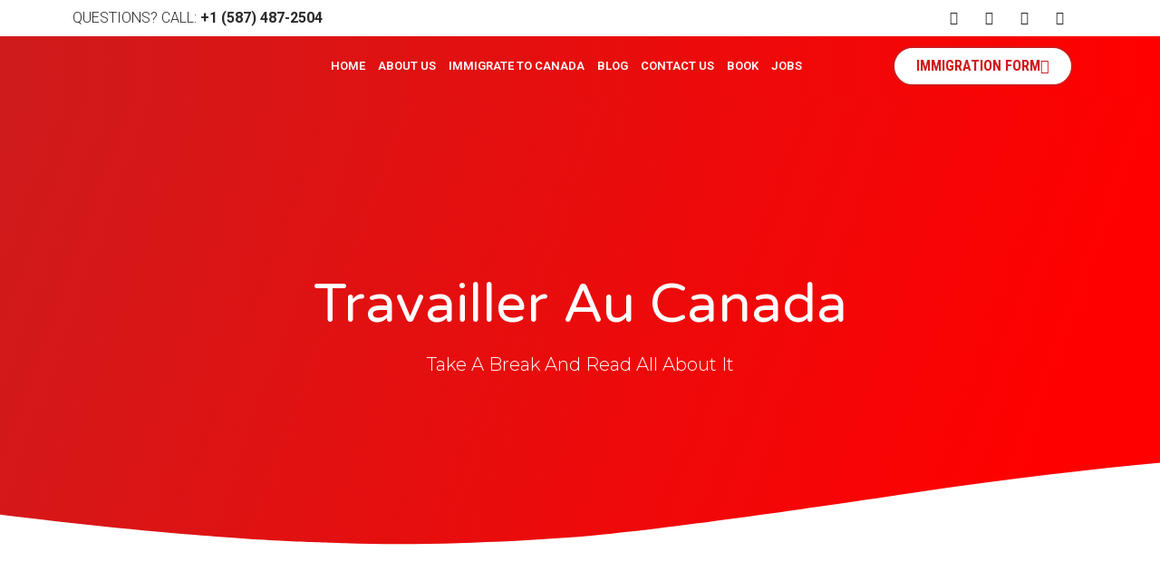

--- FILE ---
content_type: text/html; charset=UTF-8
request_url: https://younesscanadaimmigration.com/category/travailler-au-canada/
body_size: 26072
content:
<!DOCTYPE html>
<html dir="ltr" lang="en-US" prefix="og: https://ogp.me/ns#">
<head>
	<meta charset="UTF-8">
	<title>Travailler au Canada | The Pathway to Canadian Immigration</title>

		<!-- All in One SEO 4.8.5 - aioseo.com -->
	<meta name="robots" content="noindex, max-image-preview:large" />
	<meta name="google-site-verification" content="google-site-verification=aorgKq4d1pmmGM0zw5T6tiq0qL1_fNJmGQLH4qTUs0w" />
	<meta name="msvalidate.01" content="94C6252582C4B0A7D541092444C46982" />
	<link rel="canonical" href="https://younesscanadaimmigration.com/category/travailler-au-canada/" />
	<meta name="generator" content="All in One SEO (AIOSEO) 4.8.5" />
		<script type="application/ld+json" class="aioseo-schema">
			{"@context":"https:\/\/schema.org","@graph":[{"@type":"BreadcrumbList","@id":"https:\/\/younesscanadaimmigration.com\/category\/travailler-au-canada\/#breadcrumblist","itemListElement":[{"@type":"ListItem","@id":"https:\/\/younesscanadaimmigration.com#listItem","position":1,"name":"Accueil","item":"https:\/\/younesscanadaimmigration.com","nextItem":{"@type":"ListItem","@id":"https:\/\/younesscanadaimmigration.com\/category\/travailler-au-canada\/#listItem","name":"Travailler au Canada"}},{"@type":"ListItem","@id":"https:\/\/younesscanadaimmigration.com\/category\/travailler-au-canada\/#listItem","position":2,"name":"Travailler au Canada","previousItem":{"@type":"ListItem","@id":"https:\/\/younesscanadaimmigration.com#listItem","name":"Accueil"}}]},{"@type":"CollectionPage","@id":"https:\/\/younesscanadaimmigration.com\/category\/travailler-au-canada\/#collectionpage","url":"https:\/\/younesscanadaimmigration.com\/category\/travailler-au-canada\/","name":"Travailler au Canada | The Pathway to Canadian Immigration","inLanguage":"en-US","isPartOf":{"@id":"https:\/\/younesscanadaimmigration.com\/#website"},"breadcrumb":{"@id":"https:\/\/younesscanadaimmigration.com\/category\/travailler-au-canada\/#breadcrumblist"}},{"@type":"Organization","@id":"https:\/\/younesscanadaimmigration.com\/#organization","name":"The Pathway to Canadian Immigration","description":"Honesty & Integrity are Our Priority","url":"https:\/\/younesscanadaimmigration.com\/","logo":{"@type":"ImageObject","url":"https:\/\/younesscanadaimmigration.com\/wp-content\/uploads\/2021\/10\/cropped-4.png","@id":"https:\/\/younesscanadaimmigration.com\/category\/travailler-au-canada\/#organizationLogo","width":450,"height":444,"caption":"Honesty & Integrity are Our Priority"},"image":{"@id":"https:\/\/younesscanadaimmigration.com\/category\/travailler-au-canada\/#organizationLogo"}},{"@type":"WebSite","@id":"https:\/\/younesscanadaimmigration.com\/#website","url":"https:\/\/younesscanadaimmigration.com\/","name":"The Pathway to Canadian Immigration","description":"Honesty & Integrity are Our Priority","inLanguage":"en-US","publisher":{"@id":"https:\/\/younesscanadaimmigration.com\/#organization"}}]}
		</script>
		<!-- All in One SEO -->


<!-- Google Tag Manager for WordPress by gtm4wp.com -->
<script data-cfasync="false" data-pagespeed-no-defer>
	var gtm4wp_datalayer_name = "dataLayer";
	var dataLayer = dataLayer || [];
</script>
<!-- End Google Tag Manager for WordPress by gtm4wp.com -->
		<!-- Meta Tag Manager -->
		<meta name="referrer" content="dns" />
		<!-- / Meta Tag Manager -->
<meta name="viewport" content="width=device-width, initial-scale=1"><script type='application/javascript'  id='pys-version-script'>console.log('PixelYourSite Free version 9.6.0.1');</script>
<link href='https://fonts.gstatic.com' crossorigin rel='preconnect' />
<link href='https://fonts.googleapis.com' crossorigin rel='preconnect' />
<link rel="alternate" type="application/rss+xml" title="The Pathway to Canadian Immigration &raquo; Feed" href="https://younesscanadaimmigration.com/feed/" />
<link rel="alternate" type="application/rss+xml" title="The Pathway to Canadian Immigration &raquo; Comments Feed" href="https://younesscanadaimmigration.com/comments/feed/" />
<link rel="alternate" type="application/rss+xml" title="The Pathway to Canadian Immigration &raquo; Travailler au Canada Category Feed" href="https://younesscanadaimmigration.com/category/travailler-au-canada/feed/" />
<script>
window._wpemojiSettings = {"baseUrl":"https:\/\/s.w.org\/images\/core\/emoji\/15.0.3\/72x72\/","ext":".png","svgUrl":"https:\/\/s.w.org\/images\/core\/emoji\/15.0.3\/svg\/","svgExt":".svg","source":{"concatemoji":"https:\/\/younesscanadaimmigration.com\/wp-includes\/js\/wp-emoji-release.min.js?ver=6.5.7"}};
/*! This file is auto-generated */
!function(i,n){var o,s,e;function c(e){try{var t={supportTests:e,timestamp:(new Date).valueOf()};sessionStorage.setItem(o,JSON.stringify(t))}catch(e){}}function p(e,t,n){e.clearRect(0,0,e.canvas.width,e.canvas.height),e.fillText(t,0,0);var t=new Uint32Array(e.getImageData(0,0,e.canvas.width,e.canvas.height).data),r=(e.clearRect(0,0,e.canvas.width,e.canvas.height),e.fillText(n,0,0),new Uint32Array(e.getImageData(0,0,e.canvas.width,e.canvas.height).data));return t.every(function(e,t){return e===r[t]})}function u(e,t,n){switch(t){case"flag":return n(e,"\ud83c\udff3\ufe0f\u200d\u26a7\ufe0f","\ud83c\udff3\ufe0f\u200b\u26a7\ufe0f")?!1:!n(e,"\ud83c\uddfa\ud83c\uddf3","\ud83c\uddfa\u200b\ud83c\uddf3")&&!n(e,"\ud83c\udff4\udb40\udc67\udb40\udc62\udb40\udc65\udb40\udc6e\udb40\udc67\udb40\udc7f","\ud83c\udff4\u200b\udb40\udc67\u200b\udb40\udc62\u200b\udb40\udc65\u200b\udb40\udc6e\u200b\udb40\udc67\u200b\udb40\udc7f");case"emoji":return!n(e,"\ud83d\udc26\u200d\u2b1b","\ud83d\udc26\u200b\u2b1b")}return!1}function f(e,t,n){var r="undefined"!=typeof WorkerGlobalScope&&self instanceof WorkerGlobalScope?new OffscreenCanvas(300,150):i.createElement("canvas"),a=r.getContext("2d",{willReadFrequently:!0}),o=(a.textBaseline="top",a.font="600 32px Arial",{});return e.forEach(function(e){o[e]=t(a,e,n)}),o}function t(e){var t=i.createElement("script");t.src=e,t.defer=!0,i.head.appendChild(t)}"undefined"!=typeof Promise&&(o="wpEmojiSettingsSupports",s=["flag","emoji"],n.supports={everything:!0,everythingExceptFlag:!0},e=new Promise(function(e){i.addEventListener("DOMContentLoaded",e,{once:!0})}),new Promise(function(t){var n=function(){try{var e=JSON.parse(sessionStorage.getItem(o));if("object"==typeof e&&"number"==typeof e.timestamp&&(new Date).valueOf()<e.timestamp+604800&&"object"==typeof e.supportTests)return e.supportTests}catch(e){}return null}();if(!n){if("undefined"!=typeof Worker&&"undefined"!=typeof OffscreenCanvas&&"undefined"!=typeof URL&&URL.createObjectURL&&"undefined"!=typeof Blob)try{var e="postMessage("+f.toString()+"("+[JSON.stringify(s),u.toString(),p.toString()].join(",")+"));",r=new Blob([e],{type:"text/javascript"}),a=new Worker(URL.createObjectURL(r),{name:"wpTestEmojiSupports"});return void(a.onmessage=function(e){c(n=e.data),a.terminate(),t(n)})}catch(e){}c(n=f(s,u,p))}t(n)}).then(function(e){for(var t in e)n.supports[t]=e[t],n.supports.everything=n.supports.everything&&n.supports[t],"flag"!==t&&(n.supports.everythingExceptFlag=n.supports.everythingExceptFlag&&n.supports[t]);n.supports.everythingExceptFlag=n.supports.everythingExceptFlag&&!n.supports.flag,n.DOMReady=!1,n.readyCallback=function(){n.DOMReady=!0}}).then(function(){return e}).then(function(){var e;n.supports.everything||(n.readyCallback(),(e=n.source||{}).concatemoji?t(e.concatemoji):e.wpemoji&&e.twemoji&&(t(e.twemoji),t(e.wpemoji)))}))}((window,document),window._wpemojiSettings);
</script>
<link rel='stylesheet' id='dce-animations-css' href='https://younesscanadaimmigration.com/wp-content/plugins/dynamic-content-for-elementor/assets/css/animations.css?ver=3.0.3' media='all' />
<link rel='stylesheet' id='generate-fonts-css' href='//fonts.googleapis.com/css?family=Varela:regular' media='all' />
<style id='wp-emoji-styles-inline-css'>

	img.wp-smiley, img.emoji {
		display: inline !important;
		border: none !important;
		box-shadow: none !important;
		height: 1em !important;
		width: 1em !important;
		margin: 0 0.07em !important;
		vertical-align: -0.1em !important;
		background: none !important;
		padding: 0 !important;
	}
</style>
<link rel='stylesheet' id='wp-block-library-css' href='https://younesscanadaimmigration.com/wp-includes/css/dist/block-library/style.min.css?ver=6.5.7' media='all' />
<style id='classic-theme-styles-inline-css'>
/*! This file is auto-generated */
.wp-block-button__link{color:#fff;background-color:#32373c;border-radius:9999px;box-shadow:none;text-decoration:none;padding:calc(.667em + 2px) calc(1.333em + 2px);font-size:1.125em}.wp-block-file__button{background:#32373c;color:#fff;text-decoration:none}
</style>
<style id='global-styles-inline-css'>
body{--wp--preset--color--black: #000000;--wp--preset--color--cyan-bluish-gray: #abb8c3;--wp--preset--color--white: #ffffff;--wp--preset--color--pale-pink: #f78da7;--wp--preset--color--vivid-red: #cf2e2e;--wp--preset--color--luminous-vivid-orange: #ff6900;--wp--preset--color--luminous-vivid-amber: #fcb900;--wp--preset--color--light-green-cyan: #7bdcb5;--wp--preset--color--vivid-green-cyan: #00d084;--wp--preset--color--pale-cyan-blue: #8ed1fc;--wp--preset--color--vivid-cyan-blue: #0693e3;--wp--preset--color--vivid-purple: #9b51e0;--wp--preset--color--contrast: var(--contrast);--wp--preset--color--contrast-2: var(--contrast-2);--wp--preset--color--contrast-3: var(--contrast-3);--wp--preset--color--base: var(--base);--wp--preset--color--base-2: var(--base-2);--wp--preset--color--base-3: var(--base-3);--wp--preset--color--accent: var(--accent);--wp--preset--gradient--vivid-cyan-blue-to-vivid-purple: linear-gradient(135deg,rgba(6,147,227,1) 0%,rgb(155,81,224) 100%);--wp--preset--gradient--light-green-cyan-to-vivid-green-cyan: linear-gradient(135deg,rgb(122,220,180) 0%,rgb(0,208,130) 100%);--wp--preset--gradient--luminous-vivid-amber-to-luminous-vivid-orange: linear-gradient(135deg,rgba(252,185,0,1) 0%,rgba(255,105,0,1) 100%);--wp--preset--gradient--luminous-vivid-orange-to-vivid-red: linear-gradient(135deg,rgba(255,105,0,1) 0%,rgb(207,46,46) 100%);--wp--preset--gradient--very-light-gray-to-cyan-bluish-gray: linear-gradient(135deg,rgb(238,238,238) 0%,rgb(169,184,195) 100%);--wp--preset--gradient--cool-to-warm-spectrum: linear-gradient(135deg,rgb(74,234,220) 0%,rgb(151,120,209) 20%,rgb(207,42,186) 40%,rgb(238,44,130) 60%,rgb(251,105,98) 80%,rgb(254,248,76) 100%);--wp--preset--gradient--blush-light-purple: linear-gradient(135deg,rgb(255,206,236) 0%,rgb(152,150,240) 100%);--wp--preset--gradient--blush-bordeaux: linear-gradient(135deg,rgb(254,205,165) 0%,rgb(254,45,45) 50%,rgb(107,0,62) 100%);--wp--preset--gradient--luminous-dusk: linear-gradient(135deg,rgb(255,203,112) 0%,rgb(199,81,192) 50%,rgb(65,88,208) 100%);--wp--preset--gradient--pale-ocean: linear-gradient(135deg,rgb(255,245,203) 0%,rgb(182,227,212) 50%,rgb(51,167,181) 100%);--wp--preset--gradient--electric-grass: linear-gradient(135deg,rgb(202,248,128) 0%,rgb(113,206,126) 100%);--wp--preset--gradient--midnight: linear-gradient(135deg,rgb(2,3,129) 0%,rgb(40,116,252) 100%);--wp--preset--font-size--small: 13px;--wp--preset--font-size--medium: 20px;--wp--preset--font-size--large: 36px;--wp--preset--font-size--x-large: 42px;--wp--preset--spacing--20: 0.44rem;--wp--preset--spacing--30: 0.67rem;--wp--preset--spacing--40: 1rem;--wp--preset--spacing--50: 1.5rem;--wp--preset--spacing--60: 2.25rem;--wp--preset--spacing--70: 3.38rem;--wp--preset--spacing--80: 5.06rem;--wp--preset--shadow--natural: 6px 6px 9px rgba(0, 0, 0, 0.2);--wp--preset--shadow--deep: 12px 12px 50px rgba(0, 0, 0, 0.4);--wp--preset--shadow--sharp: 6px 6px 0px rgba(0, 0, 0, 0.2);--wp--preset--shadow--outlined: 6px 6px 0px -3px rgba(255, 255, 255, 1), 6px 6px rgba(0, 0, 0, 1);--wp--preset--shadow--crisp: 6px 6px 0px rgba(0, 0, 0, 1);}:where(.is-layout-flex){gap: 0.5em;}:where(.is-layout-grid){gap: 0.5em;}body .is-layout-flex{display: flex;}body .is-layout-flex{flex-wrap: wrap;align-items: center;}body .is-layout-flex > *{margin: 0;}body .is-layout-grid{display: grid;}body .is-layout-grid > *{margin: 0;}:where(.wp-block-columns.is-layout-flex){gap: 2em;}:where(.wp-block-columns.is-layout-grid){gap: 2em;}:where(.wp-block-post-template.is-layout-flex){gap: 1.25em;}:where(.wp-block-post-template.is-layout-grid){gap: 1.25em;}.has-black-color{color: var(--wp--preset--color--black) !important;}.has-cyan-bluish-gray-color{color: var(--wp--preset--color--cyan-bluish-gray) !important;}.has-white-color{color: var(--wp--preset--color--white) !important;}.has-pale-pink-color{color: var(--wp--preset--color--pale-pink) !important;}.has-vivid-red-color{color: var(--wp--preset--color--vivid-red) !important;}.has-luminous-vivid-orange-color{color: var(--wp--preset--color--luminous-vivid-orange) !important;}.has-luminous-vivid-amber-color{color: var(--wp--preset--color--luminous-vivid-amber) !important;}.has-light-green-cyan-color{color: var(--wp--preset--color--light-green-cyan) !important;}.has-vivid-green-cyan-color{color: var(--wp--preset--color--vivid-green-cyan) !important;}.has-pale-cyan-blue-color{color: var(--wp--preset--color--pale-cyan-blue) !important;}.has-vivid-cyan-blue-color{color: var(--wp--preset--color--vivid-cyan-blue) !important;}.has-vivid-purple-color{color: var(--wp--preset--color--vivid-purple) !important;}.has-black-background-color{background-color: var(--wp--preset--color--black) !important;}.has-cyan-bluish-gray-background-color{background-color: var(--wp--preset--color--cyan-bluish-gray) !important;}.has-white-background-color{background-color: var(--wp--preset--color--white) !important;}.has-pale-pink-background-color{background-color: var(--wp--preset--color--pale-pink) !important;}.has-vivid-red-background-color{background-color: var(--wp--preset--color--vivid-red) !important;}.has-luminous-vivid-orange-background-color{background-color: var(--wp--preset--color--luminous-vivid-orange) !important;}.has-luminous-vivid-amber-background-color{background-color: var(--wp--preset--color--luminous-vivid-amber) !important;}.has-light-green-cyan-background-color{background-color: var(--wp--preset--color--light-green-cyan) !important;}.has-vivid-green-cyan-background-color{background-color: var(--wp--preset--color--vivid-green-cyan) !important;}.has-pale-cyan-blue-background-color{background-color: var(--wp--preset--color--pale-cyan-blue) !important;}.has-vivid-cyan-blue-background-color{background-color: var(--wp--preset--color--vivid-cyan-blue) !important;}.has-vivid-purple-background-color{background-color: var(--wp--preset--color--vivid-purple) !important;}.has-black-border-color{border-color: var(--wp--preset--color--black) !important;}.has-cyan-bluish-gray-border-color{border-color: var(--wp--preset--color--cyan-bluish-gray) !important;}.has-white-border-color{border-color: var(--wp--preset--color--white) !important;}.has-pale-pink-border-color{border-color: var(--wp--preset--color--pale-pink) !important;}.has-vivid-red-border-color{border-color: var(--wp--preset--color--vivid-red) !important;}.has-luminous-vivid-orange-border-color{border-color: var(--wp--preset--color--luminous-vivid-orange) !important;}.has-luminous-vivid-amber-border-color{border-color: var(--wp--preset--color--luminous-vivid-amber) !important;}.has-light-green-cyan-border-color{border-color: var(--wp--preset--color--light-green-cyan) !important;}.has-vivid-green-cyan-border-color{border-color: var(--wp--preset--color--vivid-green-cyan) !important;}.has-pale-cyan-blue-border-color{border-color: var(--wp--preset--color--pale-cyan-blue) !important;}.has-vivid-cyan-blue-border-color{border-color: var(--wp--preset--color--vivid-cyan-blue) !important;}.has-vivid-purple-border-color{border-color: var(--wp--preset--color--vivid-purple) !important;}.has-vivid-cyan-blue-to-vivid-purple-gradient-background{background: var(--wp--preset--gradient--vivid-cyan-blue-to-vivid-purple) !important;}.has-light-green-cyan-to-vivid-green-cyan-gradient-background{background: var(--wp--preset--gradient--light-green-cyan-to-vivid-green-cyan) !important;}.has-luminous-vivid-amber-to-luminous-vivid-orange-gradient-background{background: var(--wp--preset--gradient--luminous-vivid-amber-to-luminous-vivid-orange) !important;}.has-luminous-vivid-orange-to-vivid-red-gradient-background{background: var(--wp--preset--gradient--luminous-vivid-orange-to-vivid-red) !important;}.has-very-light-gray-to-cyan-bluish-gray-gradient-background{background: var(--wp--preset--gradient--very-light-gray-to-cyan-bluish-gray) !important;}.has-cool-to-warm-spectrum-gradient-background{background: var(--wp--preset--gradient--cool-to-warm-spectrum) !important;}.has-blush-light-purple-gradient-background{background: var(--wp--preset--gradient--blush-light-purple) !important;}.has-blush-bordeaux-gradient-background{background: var(--wp--preset--gradient--blush-bordeaux) !important;}.has-luminous-dusk-gradient-background{background: var(--wp--preset--gradient--luminous-dusk) !important;}.has-pale-ocean-gradient-background{background: var(--wp--preset--gradient--pale-ocean) !important;}.has-electric-grass-gradient-background{background: var(--wp--preset--gradient--electric-grass) !important;}.has-midnight-gradient-background{background: var(--wp--preset--gradient--midnight) !important;}.has-small-font-size{font-size: var(--wp--preset--font-size--small) !important;}.has-medium-font-size{font-size: var(--wp--preset--font-size--medium) !important;}.has-large-font-size{font-size: var(--wp--preset--font-size--large) !important;}.has-x-large-font-size{font-size: var(--wp--preset--font-size--x-large) !important;}
.wp-block-navigation a:where(:not(.wp-element-button)){color: inherit;}
:where(.wp-block-post-template.is-layout-flex){gap: 1.25em;}:where(.wp-block-post-template.is-layout-grid){gap: 1.25em;}
:where(.wp-block-columns.is-layout-flex){gap: 2em;}:where(.wp-block-columns.is-layout-grid){gap: 2em;}
.wp-block-pullquote{font-size: 1.5em;line-height: 1.6;}
</style>
<link rel='stylesheet' id='mc4wp-form-themes-css' href='https://younesscanadaimmigration.com/wp-content/plugins/mailchimp-for-wp/assets/css/form-themes.css?ver=4.9.13' media='all' />
<link rel='stylesheet' id='generate-style-grid-css' href='https://younesscanadaimmigration.com/wp-content/themes/generatepress/assets/css/unsemantic-grid.min.css?ver=3.2.4' media='all' />
<link rel='stylesheet' id='generate-style-css' href='https://younesscanadaimmigration.com/wp-content/themes/generatepress/assets/css/style.min.css?ver=3.2.4' media='all' />
<style id='generate-style-inline-css'>
body{background-color:#efefef;color:#3a3a3a;}a{color:#1e73be;}a:hover, a:focus, a:active{color:#000000;}body .grid-container{max-width:2000px;}.wp-block-group__inner-container{max-width:2000px;margin-left:auto;margin-right:auto;}@media (max-width: 500px) and (min-width: 769px){.inside-header{display:flex;flex-direction:column;align-items:center;}.site-logo, .site-branding{margin-bottom:1.5em;}#site-navigation{margin:0 auto;}.header-widget{margin-top:1.5em;}}.site-header .header-image{width:80px;}.generate-back-to-top{font-size:20px;border-radius:3px;position:fixed;bottom:30px;right:30px;line-height:40px;width:40px;text-align:center;z-index:10;transition:opacity 300ms ease-in-out;opacity:0.1;transform:translateY(1000px);}.generate-back-to-top__show{opacity:1;transform:translateY(0);}:root{--contrast:#222222;--contrast-2:#575760;--contrast-3:#b2b2be;--base:#f0f0f0;--base-2:#f7f8f9;--base-3:#ffffff;--accent:#1e73be;}.has-contrast-color{color:var(--contrast);}.has-contrast-background-color{background-color:var(--contrast);}.has-contrast-2-color{color:var(--contrast-2);}.has-contrast-2-background-color{background-color:var(--contrast-2);}.has-contrast-3-color{color:var(--contrast-3);}.has-contrast-3-background-color{background-color:var(--contrast-3);}.has-base-color{color:var(--base);}.has-base-background-color{background-color:var(--base);}.has-base-2-color{color:var(--base-2);}.has-base-2-background-color{background-color:var(--base-2);}.has-base-3-color{color:var(--base-3);}.has-base-3-background-color{background-color:var(--base-3);}.has-accent-color{color:var(--accent);}.has-accent-background-color{background-color:var(--accent);}body, button, input, select, textarea{font-family:"Varela", sans-serif;}body{line-height:1.5;}.entry-content > [class*="wp-block-"]:not(:last-child){margin-bottom:1.5em;}.main-title{font-family:Georgia, Times New Roman, Times, serif;}.main-navigation a, .menu-toggle{font-weight:bold;}.main-navigation .main-nav ul ul li a{font-size:14px;}.sidebar .widget, .footer-widgets .widget{font-size:17px;}h1{font-weight:300;font-size:40px;}h2{font-weight:300;font-size:30px;}h3{font-size:20px;}h4{font-size:inherit;}h5{font-size:inherit;}@media (max-width:768px){h1{font-size:30px;}h2{font-size:25px;}}.top-bar{background-color:#636363;color:#ffffff;}.top-bar a{color:#ffffff;}.top-bar a:hover{color:#303030;}.site-header{background-color:var(--base-3);color:#3a3a3a;}.site-header a{color:#3a3a3a;}.main-title a,.main-title a:hover{color:#0f0000;}.site-description{color:#757575;}.main-navigation,.main-navigation ul ul{background-color:rgba(255,255,255,0);}.main-navigation .main-nav ul li a, .main-navigation .menu-toggle, .main-navigation .menu-bar-items{color:rgba(251,121,162,0.97);}.main-navigation .main-nav ul li:not([class*="current-menu-"]):hover > a, .main-navigation .main-nav ul li:not([class*="current-menu-"]):focus > a, .main-navigation .main-nav ul li.sfHover:not([class*="current-menu-"]) > a, .main-navigation .menu-bar-item:hover > a, .main-navigation .menu-bar-item.sfHover > a{color:#f43873;background-color:rgba(255,255,255,0);}button.menu-toggle:hover,button.menu-toggle:focus,.main-navigation .mobile-bar-items a,.main-navigation .mobile-bar-items a:hover,.main-navigation .mobile-bar-items a:focus{color:rgba(251,121,162,0.97);}.main-navigation .main-nav ul li[class*="current-menu-"] > a{color:#f43873;background-color:rgba(255,255,255,0);}.navigation-search input[type="search"],.navigation-search input[type="search"]:active, .navigation-search input[type="search"]:focus, .main-navigation .main-nav ul li.search-item.active > a, .main-navigation .menu-bar-items .search-item.active > a{color:#f43873;background-color:rgba(255,255,255,0);}.main-navigation ul ul{background-color:#626262;}.main-navigation .main-nav ul ul li a{color:rgba(251,121,162,0.96);}.main-navigation .main-nav ul ul li:not([class*="current-menu-"]):hover > a,.main-navigation .main-nav ul ul li:not([class*="current-menu-"]):focus > a, .main-navigation .main-nav ul ul li.sfHover:not([class*="current-menu-"]) > a{color:#f43873;background-color:var(--contrast-2);}.main-navigation .main-nav ul ul li[class*="current-menu-"] > a{color:#ffffff;background-color:#ffffff;}.separate-containers .inside-article, .separate-containers .comments-area, .separate-containers .page-header, .one-container .container, .separate-containers .paging-navigation, .inside-page-header{background-color:#ffffff;}.entry-meta{color:#595959;}.entry-meta a{color:#595959;}.entry-meta a:hover{color:#1e73be;}.sidebar .widget{background-color:#ffffff;}.sidebar .widget .widget-title{color:#000000;}.footer-widgets{background-color:#ffffff;}.footer-widgets .widget-title{color:#000000;}.site-info{color:#ffffff;background-color:#222222;}.site-info a{color:#ffffff;}.site-info a:hover{color:#606060;}.footer-bar .widget_nav_menu .current-menu-item a{color:#606060;}input[type="text"],input[type="email"],input[type="url"],input[type="password"],input[type="search"],input[type="tel"],input[type="number"],textarea,select{color:#666666;background-color:#fafafa;border-color:#cccccc;}input[type="text"]:focus,input[type="email"]:focus,input[type="url"]:focus,input[type="password"]:focus,input[type="search"]:focus,input[type="tel"]:focus,input[type="number"]:focus,textarea:focus,select:focus{color:#666666;background-color:#ffffff;border-color:#bfbfbf;}button,html input[type="button"],input[type="reset"],input[type="submit"],a.button,a.wp-block-button__link:not(.has-background){color:#ffffff;background-color:#666666;}button:hover,html input[type="button"]:hover,input[type="reset"]:hover,input[type="submit"]:hover,a.button:hover,button:focus,html input[type="button"]:focus,input[type="reset"]:focus,input[type="submit"]:focus,a.button:focus,a.wp-block-button__link:not(.has-background):active,a.wp-block-button__link:not(.has-background):focus,a.wp-block-button__link:not(.has-background):hover{color:#ffffff;background-color:#3f3f3f;}a.generate-back-to-top{background-color:rgba( 0,0,0,0.4 );color:#ffffff;}a.generate-back-to-top:hover,a.generate-back-to-top:focus{background-color:rgba( 0,0,0,0.6 );color:#ffffff;}@media (max-width:768px){.main-navigation .menu-bar-item:hover > a, .main-navigation .menu-bar-item.sfHover > a{background:none;color:rgba(251,121,162,0.97);}}.inside-top-bar{padding:10px;}.site-main .wp-block-group__inner-container{padding:40px;}.entry-content .alignwide, body:not(.no-sidebar) .entry-content .alignfull{margin-left:-40px;width:calc(100% + 80px);max-width:calc(100% + 80px);}.container.grid-container{max-width:2080px;}.main-navigation .main-nav ul li a,.menu-toggle,.main-navigation .mobile-bar-items a{padding-left:15px;padding-right:15px;line-height:117px;}.main-navigation .main-nav ul ul li a{padding:11px 15px 11px 15px;}.navigation-search input[type="search"]{height:117px;}.rtl .menu-item-has-children .dropdown-menu-toggle{padding-left:15px;}.menu-item-has-children .dropdown-menu-toggle{padding-right:15px;}.menu-item-has-children ul .dropdown-menu-toggle{padding-top:11px;padding-bottom:11px;margin-top:-11px;}.rtl .main-navigation .main-nav ul li.menu-item-has-children > a{padding-right:15px;}.site-info{padding:20px;}@media (max-width:768px){.separate-containers .inside-article, .separate-containers .comments-area, .separate-containers .page-header, .separate-containers .paging-navigation, .one-container .site-content, .inside-page-header{padding:31px 30px 30px 30px;}.site-main .wp-block-group__inner-container{padding:31px 30px 30px 30px;}.footer-widgets{padding-top:0px;padding-bottom:0px;}.site-info{padding-right:10px;padding-left:10px;}.entry-content .alignwide, body:not(.no-sidebar) .entry-content .alignfull{margin-left:-30px;width:calc(100% + 60px);max-width:calc(100% + 60px);}}.one-container .sidebar .widget{padding:0px;}@media (max-width:768px){.main-navigation .menu-toggle,.main-navigation .mobile-bar-items,.sidebar-nav-mobile:not(#sticky-placeholder){display:block;}.main-navigation ul,.gen-sidebar-nav{display:none;}[class*="nav-float-"] .site-header .inside-header > *{float:none;clear:both;}}
</style>
<link rel='stylesheet' id='generate-mobile-style-css' href='https://younesscanadaimmigration.com/wp-content/themes/generatepress/assets/css/mobile.min.css?ver=3.2.4' media='all' />
<link rel='stylesheet' id='generate-font-icons-css' href='https://younesscanadaimmigration.com/wp-content/themes/generatepress/assets/css/components/font-icons.min.css?ver=3.2.4' media='all' />
<link rel='stylesheet' id='font-awesome-css' href='https://younesscanadaimmigration.com/wp-content/plugins/elementor/assets/lib/font-awesome/css/font-awesome.min.css?ver=4.7.0' media='all' />
<link rel='stylesheet' id='elementor-frontend-css' href='https://younesscanadaimmigration.com/wp-content/plugins/elementor/assets/css/frontend.min.css?ver=3.26.2' media='all' />
<link rel='stylesheet' id='widget-heading-css' href='https://younesscanadaimmigration.com/wp-content/plugins/elementor/assets/css/widget-heading.min.css?ver=3.26.2' media='all' />
<link rel='stylesheet' id='e-animation-grow-css' href='https://younesscanadaimmigration.com/wp-content/plugins/elementor/assets/lib/animations/styles/e-animation-grow.min.css?ver=3.26.2' media='all' />
<link rel='stylesheet' id='widget-social-icons-css' href='https://younesscanadaimmigration.com/wp-content/plugins/elementor/assets/css/widget-social-icons.min.css?ver=3.26.2' media='all' />
<link rel='stylesheet' id='e-apple-webkit-css' href='https://younesscanadaimmigration.com/wp-content/plugins/elementor/assets/css/conditionals/apple-webkit.min.css?ver=3.26.2' media='all' />
<link rel='stylesheet' id='widget-image-css' href='https://younesscanadaimmigration.com/wp-content/plugins/elementor/assets/css/widget-image.min.css?ver=3.26.2' media='all' />
<link rel='stylesheet' id='widget-nav-menu-css' href='https://younesscanadaimmigration.com/wp-content/plugins/elementor-pro/assets/css/widget-nav-menu.min.css?ver=3.26.1' media='all' />
<link rel='stylesheet' id='widget-text-editor-css' href='https://younesscanadaimmigration.com/wp-content/plugins/elementor/assets/css/widget-text-editor.min.css?ver=3.26.2' media='all' />
<link rel='stylesheet' id='widget-form-css' href='https://younesscanadaimmigration.com/wp-content/plugins/elementor-pro/assets/css/widget-form.min.css?ver=3.26.1' media='all' />
<link rel='stylesheet' id='widget-divider-css' href='https://younesscanadaimmigration.com/wp-content/plugins/elementor/assets/css/widget-divider.min.css?ver=3.26.2' media='all' />
<link rel='stylesheet' id='widget-icon-list-css' href='https://younesscanadaimmigration.com/wp-content/plugins/elementor/assets/css/widget-icon-list.min.css?ver=3.26.2' media='all' />
<link rel='stylesheet' id='e-shapes-css' href='https://younesscanadaimmigration.com/wp-content/plugins/elementor/assets/css/conditionals/shapes.min.css?ver=3.26.2' media='all' />
<link rel='stylesheet' id='widget-posts-css' href='https://younesscanadaimmigration.com/wp-content/plugins/elementor-pro/assets/css/widget-posts.min.css?ver=3.26.1' media='all' />
<link rel='stylesheet' id='elementor-icons-css' href='https://younesscanadaimmigration.com/wp-content/plugins/elementor/assets/lib/eicons/css/elementor-icons.min.css?ver=5.34.0' media='all' />
<link rel='stylesheet' id='elementor-post-329-css' href='https://younesscanadaimmigration.com/wp-content/uploads/elementor/css/post-329.css?ver=1734673603' media='all' />
<link rel='stylesheet' id='amelia-elementor-widget-font-css' href='https://younesscanadaimmigration.com/wp-content/plugins/ameliabooking/public/css/frontend/elementor.css?ver=7.5.1' media='all' />
<link rel='stylesheet' id='dashicons-css' href='https://younesscanadaimmigration.com/wp-includes/css/dashicons.min.css?ver=6.5.7' media='all' />
<link rel='stylesheet' id='elementor-post-1208-css' href='https://younesscanadaimmigration.com/wp-content/uploads/elementor/css/post-1208.css?ver=1734673712' media='all' />
<link rel='stylesheet' id='elementor-post-1404-css' href='https://younesscanadaimmigration.com/wp-content/uploads/elementor/css/post-1404.css?ver=1755910547' media='all' />
<link rel='stylesheet' id='elementor-post-1626-css' href='https://younesscanadaimmigration.com/wp-content/uploads/elementor/css/post-1626.css?ver=1734710130' media='all' />
<link rel='stylesheet' id='google-fonts-1-css' href='https://fonts.googleapis.com/css?family=Roboto%3A100%2C100italic%2C200%2C200italic%2C300%2C300italic%2C400%2C400italic%2C500%2C500italic%2C600%2C600italic%2C700%2C700italic%2C800%2C800italic%2C900%2C900italic%7CRoboto+Slab%3A100%2C100italic%2C200%2C200italic%2C300%2C300italic%2C400%2C400italic%2C500%2C500italic%2C600%2C600italic%2C700%2C700italic%2C800%2C800italic%2C900%2C900italic%7CRoboto+Condensed%3A100%2C100italic%2C200%2C200italic%2C300%2C300italic%2C400%2C400italic%2C500%2C500italic%2C600%2C600italic%2C700%2C700italic%2C800%2C800italic%2C900%2C900italic%7CVarela+Round%3A100%2C100italic%2C200%2C200italic%2C300%2C300italic%2C400%2C400italic%2C500%2C500italic%2C600%2C600italic%2C700%2C700italic%2C800%2C800italic%2C900%2C900italic%7CMontserrat%3A100%2C100italic%2C200%2C200italic%2C300%2C300italic%2C400%2C400italic%2C500%2C500italic%2C600%2C600italic%2C700%2C700italic%2C800%2C800italic%2C900%2C900italic&#038;display=auto&#038;ver=6.5.7' media='all' />
<link rel='stylesheet' id='elementor-icons-shared-0-css' href='https://younesscanadaimmigration.com/wp-content/plugins/elementor/assets/lib/font-awesome/css/fontawesome.min.css?ver=5.15.3' media='all' />
<link rel='stylesheet' id='elementor-icons-fa-brands-css' href='https://younesscanadaimmigration.com/wp-content/plugins/elementor/assets/lib/font-awesome/css/brands.min.css?ver=5.15.3' media='all' />
<link rel='stylesheet' id='elementor-icons-fa-solid-css' href='https://younesscanadaimmigration.com/wp-content/plugins/elementor/assets/lib/font-awesome/css/solid.min.css?ver=5.15.3' media='all' />
<link rel="preconnect" href="https://fonts.gstatic.com/" crossorigin><script src="https://younesscanadaimmigration.com/wp-includes/js/jquery/jquery.min.js?ver=3.7.1" id="jquery-core-js"></script>
<script src="https://younesscanadaimmigration.com/wp-includes/js/jquery/jquery-migrate.min.js?ver=3.4.1" id="jquery-migrate-js"></script>
<script id="jquery-js-after">
jQuery(document).ready(function() {
	jQuery(".a6f9a0736a7cb8b07d76d68c3a266110").click(function() {
		jQuery.post(
			"https://younesscanadaimmigration.com/wp-admin/admin-ajax.php", {
				"action": "quick_adsense_onpost_ad_click",
				"quick_adsense_onpost_ad_index": jQuery(this).attr("data-index"),
				"quick_adsense_nonce": "415c4dbcbb",
			}, function(response) { }
		);
	});
});
</script>
<script src="https://younesscanadaimmigration.com/wp-content/plugins/pixelyoursite/dist/scripts/jquery.bind-first-0.2.3.min.js?ver=6.5.7" id="jquery-bind-first-js"></script>
<script src="https://younesscanadaimmigration.com/wp-content/plugins/pixelyoursite/dist/scripts/js.cookie-2.1.3.min.js?ver=2.1.3" id="js-cookie-pys-js"></script>
<script id="pys-js-extra">
var pysOptions = {"staticEvents":{"facebook":{"init_event":[{"delay":0,"type":"static","name":"PageView","pixelIds":["1343220806234698"],"eventID":"5ec778fa-8a36-44d2-9085-4f9331fffd91","params":{"page_title":"Travailler au Canada","post_type":"category","post_id":5,"plugin":"PixelYourSite","user_role":"guest","event_url":"younesscanadaimmigration.com\/category\/travailler-au-canada\/"},"e_id":"init_event","ids":[],"hasTimeWindow":false,"timeWindow":0,"woo_order":"","edd_order":""}]}},"dynamicEvents":{"automatic_event_form":{"facebook":{"delay":0,"type":"dyn","name":"Form","pixelIds":["1343220806234698"],"eventID":"533ae444-fc47-429f-a313-8125c01f7b5a","params":{"page_title":"Travailler au Canada","post_type":"category","post_id":5,"plugin":"PixelYourSite","user_role":"guest","event_url":"younesscanadaimmigration.com\/category\/travailler-au-canada\/"},"e_id":"automatic_event_form","ids":[],"hasTimeWindow":false,"timeWindow":0,"woo_order":"","edd_order":""}},"automatic_event_download":{"facebook":{"delay":0,"type":"dyn","name":"Download","extensions":["","doc","exe","js","pdf","ppt","tgz","zip","xls"],"pixelIds":["1343220806234698"],"eventID":"313c307e-bb07-4aad-bd66-d15dc89d6a67","params":{"page_title":"Travailler au Canada","post_type":"category","post_id":5,"plugin":"PixelYourSite","user_role":"guest","event_url":"younesscanadaimmigration.com\/category\/travailler-au-canada\/"},"e_id":"automatic_event_download","ids":[],"hasTimeWindow":false,"timeWindow":0,"woo_order":"","edd_order":""}},"automatic_event_comment":{"facebook":{"delay":0,"type":"dyn","name":"Comment","pixelIds":["1343220806234698"],"eventID":"3649e5c6-0662-46fa-aadd-32cef046dd21","params":{"page_title":"Travailler au Canada","post_type":"category","post_id":5,"plugin":"PixelYourSite","user_role":"guest","event_url":"younesscanadaimmigration.com\/category\/travailler-au-canada\/"},"e_id":"automatic_event_comment","ids":[],"hasTimeWindow":false,"timeWindow":0,"woo_order":"","edd_order":""}},"automatic_event_scroll":{"facebook":{"delay":0,"type":"dyn","name":"PageScroll","scroll_percent":30,"pixelIds":["1343220806234698"],"eventID":"278f05d9-a1de-4c84-bd8f-8151c53af9a8","params":{"page_title":"Travailler au Canada","post_type":"category","post_id":5,"plugin":"PixelYourSite","user_role":"guest","event_url":"younesscanadaimmigration.com\/category\/travailler-au-canada\/"},"e_id":"automatic_event_scroll","ids":[],"hasTimeWindow":false,"timeWindow":0,"woo_order":"","edd_order":""}},"automatic_event_time_on_page":{"facebook":{"delay":0,"type":"dyn","name":"TimeOnPage","time_on_page":30,"pixelIds":["1343220806234698"],"eventID":"98d1be6d-0f6c-49ec-aff5-805cc8b3a9ef","params":{"page_title":"Travailler au Canada","post_type":"category","post_id":5,"plugin":"PixelYourSite","user_role":"guest","event_url":"younesscanadaimmigration.com\/category\/travailler-au-canada\/"},"e_id":"automatic_event_time_on_page","ids":[],"hasTimeWindow":false,"timeWindow":0,"woo_order":"","edd_order":""}}},"triggerEvents":[],"triggerEventTypes":[],"facebook":{"pixelIds":["1343220806234698"],"advancedMatching":{"external_id":"fceeebbdbdfdffefeeab"},"advancedMatchingEnabled":true,"removeMetadata":false,"contentParams":{"post_type":"category","post_id":5,"content_name":"Travailler au Canada"},"commentEventEnabled":true,"wooVariableAsSimple":false,"downloadEnabled":true,"formEventEnabled":true,"serverApiEnabled":true,"wooCRSendFromServer":false,"send_external_id":null,"fbp":"fb.1.1768860228.7701697806","fbc":""},"debug":"","siteUrl":"https:\/\/younesscanadaimmigration.com","ajaxUrl":"https:\/\/younesscanadaimmigration.com\/wp-admin\/admin-ajax.php","ajax_event":"d0a6ed0bba","enable_remove_download_url_param":"1","cookie_duration":"7","last_visit_duration":"60","enable_success_send_form":"","ajaxForServerEvent":"1","send_external_id":"1","external_id_expire":"180","google_consent_mode":"1","gdpr":{"ajax_enabled":false,"all_disabled_by_api":false,"facebook_disabled_by_api":false,"analytics_disabled_by_api":false,"google_ads_disabled_by_api":false,"pinterest_disabled_by_api":false,"bing_disabled_by_api":false,"externalID_disabled_by_api":false,"facebook_prior_consent_enabled":true,"analytics_prior_consent_enabled":true,"google_ads_prior_consent_enabled":null,"pinterest_prior_consent_enabled":true,"bing_prior_consent_enabled":true,"cookiebot_integration_enabled":false,"cookiebot_facebook_consent_category":"marketing","cookiebot_analytics_consent_category":"statistics","cookiebot_tiktok_consent_category":"marketing","cookiebot_google_ads_consent_category":null,"cookiebot_pinterest_consent_category":"marketing","cookiebot_bing_consent_category":"marketing","consent_magic_integration_enabled":false,"real_cookie_banner_integration_enabled":false,"cookie_notice_integration_enabled":false,"cookie_law_info_integration_enabled":false,"analytics_storage":{"enabled":true,"value":"granted","filter":false},"ad_storage":{"enabled":true,"value":"granted","filter":false},"ad_user_data":{"enabled":true,"value":"granted","filter":false},"ad_personalization":{"enabled":true,"value":"granted","filter":false}},"cookie":{"disabled_all_cookie":false,"disabled_start_session_cookie":false,"disabled_advanced_form_data_cookie":false,"disabled_landing_page_cookie":false,"disabled_first_visit_cookie":false,"disabled_trafficsource_cookie":false,"disabled_utmTerms_cookie":false,"disabled_utmId_cookie":false},"tracking_analytics":{"TrafficSource":"direct","TrafficLanding":"undefined","TrafficUtms":[],"TrafficUtmsId":[]},"woo":{"enabled":false},"edd":{"enabled":false}};
</script>
<script src="https://younesscanadaimmigration.com/wp-content/plugins/pixelyoursite/dist/scripts/public.js?ver=9.6.0.1" id="pys-js"></script>
<script id="wpstg-global-js-extra">
var wpstg = {"nonce":"5882872369"};
</script>
<script src="https://younesscanadaimmigration.com/wp-content/plugins/wp-staging/assets/js/dist/wpstg-blank-loader.js?ver=6.5.7" id="wpstg-global-js"></script>
<link rel="https://api.w.org/" href="https://younesscanadaimmigration.com/wp-json/" /><link rel="alternate" type="application/json" href="https://younesscanadaimmigration.com/wp-json/wp/v2/categories/5" /><link rel="EditURI" type="application/rsd+xml" title="RSD" href="https://younesscanadaimmigration.com/xmlrpc.php?rsd" />
<meta name="generator" content="WordPress 6.5.7" />
<!-- HFCM by 99 Robots - Snippet # 1:  -->
<!-- Google tag (gtag.js) -->
<script async src="https://www.googletagmanager.com/gtag/js?id=G-M5GTZW11FN"></script>
<script>
  window.dataLayer = window.dataLayer || [];
  function gtag(){dataLayer.push(arguments);}
  gtag('js', new Date());

  gtag('config', 'G-M5GTZW11FN');
</script>
<!-- /end HFCM by 99 Robots -->
<meta name="facebook-domain-verification" content="yt48txvyhz3sauj355pyoepuhld5xe" />
<!-- Google Tag Manager for WordPress by gtm4wp.com -->
<!-- GTM Container placement set to footer -->
<script data-cfasync="false" data-pagespeed-no-defer type="text/javascript">
	var dataLayer_content = {"pagePostType":"post","pagePostType2":"category-post","pageCategory":["travailler-au-canada"]};
	dataLayer.push( dataLayer_content );
</script>
<script data-cfasync="false">
(function(w,d,s,l,i){w[l]=w[l]||[];w[l].push({'gtm.start':
new Date().getTime(),event:'gtm.js'});var f=d.getElementsByTagName(s)[0],
j=d.createElement(s),dl=l!='dataLayer'?'&l='+l:'';j.async=true;j.src=
'//www.googletagmanager.com/gtm.js?id='+i+dl;f.parentNode.insertBefore(j,f);
})(window,document,'script','dataLayer','GTM-MXZCR92T');
</script>
<!-- End Google Tag Manager for WordPress by gtm4wp.com --><meta name="generator" content="Elementor 3.26.2; features: additional_custom_breakpoints; settings: css_print_method-external, google_font-enabled, font_display-auto">

<!-- Meta Pixel Code -->
<script type='text/javascript'>
!function(f,b,e,v,n,t,s){if(f.fbq)return;n=f.fbq=function(){n.callMethod?
n.callMethod.apply(n,arguments):n.queue.push(arguments)};if(!f._fbq)f._fbq=n;
n.push=n;n.loaded=!0;n.version='2.0';n.queue=[];t=b.createElement(e);t.async=!0;
t.src=v;s=b.getElementsByTagName(e)[0];s.parentNode.insertBefore(t,s)}(window,
document,'script','https://connect.facebook.net/en_US/fbevents.js?v=next');
</script>
<!-- End Meta Pixel Code -->

      <script type='text/javascript'>
        var url = window.location.origin + '?ob=open-bridge';
        fbq('set', 'openbridge', '1343220806234698', url);
      </script>
    <script type='text/javascript'>fbq('init', '1343220806234698', {}, {
    "agent": "wordpress-6.5.7-3.0.16"
})</script><script type='text/javascript'>
    fbq('track', 'PageView', []);
  </script>
<!-- Meta Pixel Code -->
<noscript>
<img height="1" width="1" style="display:none" alt="fbpx"
src="https://www.facebook.com/tr?id=1343220806234698&ev=PageView&noscript=1" />
</noscript>
<!-- End Meta Pixel Code -->
			<style>
				.e-con.e-parent:nth-of-type(n+4):not(.e-lazyloaded):not(.e-no-lazyload),
				.e-con.e-parent:nth-of-type(n+4):not(.e-lazyloaded):not(.e-no-lazyload) * {
					background-image: none !important;
				}
				@media screen and (max-height: 1024px) {
					.e-con.e-parent:nth-of-type(n+3):not(.e-lazyloaded):not(.e-no-lazyload),
					.e-con.e-parent:nth-of-type(n+3):not(.e-lazyloaded):not(.e-no-lazyload) * {
						background-image: none !important;
					}
				}
				@media screen and (max-height: 640px) {
					.e-con.e-parent:nth-of-type(n+2):not(.e-lazyloaded):not(.e-no-lazyload),
					.e-con.e-parent:nth-of-type(n+2):not(.e-lazyloaded):not(.e-no-lazyload) * {
						background-image: none !important;
					}
				}
			</style>
			<link rel="icon" href="https://younesscanadaimmigration.com/wp-content/uploads/2021/10/cropped-PhotoRoom_20211007_173821-32x32.png" sizes="32x32" />
<link rel="icon" href="https://younesscanadaimmigration.com/wp-content/uploads/2021/10/cropped-PhotoRoom_20211007_173821-192x192.png" sizes="192x192" />
<link rel="apple-touch-icon" href="https://younesscanadaimmigration.com/wp-content/uploads/2021/10/cropped-PhotoRoom_20211007_173821-180x180.png" />
<meta name="msapplication-TileImage" content="https://younesscanadaimmigration.com/wp-content/uploads/2021/10/cropped-PhotoRoom_20211007_173821-270x270.png" />
		<style id="wp-custom-css">
			.wpjb-box-icon{
	color:#e30101;
	}		</style>
		</head>

<body class="archive category category-travailler-au-canada category-5 wp-custom-logo wp-embed-responsive right-sidebar nav-float-right one-container contained-header active-footer-widgets-0 header-aligned-left dropdown-hover elementor-page-1626 elementor-default elementor-template-full-width elementor-kit-329 full-width-content" itemtype="https://schema.org/Blog" itemscope>
	<a class="screen-reader-text skip-link" href="#content" title="Skip to content">Skip to content</a>		<div data-elementor-type="header" data-elementor-id="1208" class="elementor elementor-1208 elementor-location-header" data-elementor-post-type="elementor_library">
					<section data-dce-background-color="#FFFFFF" class="elementor-section elementor-top-section elementor-element elementor-element-fd2e711 elementor-hidden-tablet elementor-hidden-mobile elementor-section-boxed elementor-section-height-default elementor-section-height-default" data-id="fd2e711" data-element_type="section" data-settings="{&quot;background_background&quot;:&quot;classic&quot;}">
						<div class="elementor-container elementor-column-gap-default">
					<div class="elementor-column elementor-col-50 elementor-top-column elementor-element elementor-element-198bbeb" data-id="198bbeb" data-element_type="column">
			<div class="elementor-widget-wrap elementor-element-populated">
						<div class="elementor-element elementor-element-d584095 elementor-widget elementor-widget-heading" data-id="d584095" data-element_type="widget" data-widget_type="heading.default">
				<div class="elementor-widget-container">
					<h2 class="elementor-heading-title elementor-size-default"><a href="tel:+12505003747">QUESTIONS? CALL:  <b>+1 (587) 487-2504</b></a></h2>				</div>
				</div>
					</div>
		</div>
				<div class="elementor-column elementor-col-50 elementor-top-column elementor-element elementor-element-cda6b05" data-id="cda6b05" data-element_type="column">
			<div class="elementor-widget-wrap elementor-element-populated">
						<div class="elementor-element elementor-element-118d66d e-grid-align-right elementor-shape-rounded elementor-grid-0 elementor-widget elementor-widget-social-icons" data-id="118d66d" data-element_type="widget" data-widget_type="social-icons.default">
				<div class="elementor-widget-container">
							<div class="elementor-social-icons-wrapper elementor-grid">
							<span class="elementor-grid-item">
					<a class="elementor-icon elementor-social-icon elementor-social-icon-facebook elementor-animation-grow elementor-repeater-item-c1ab645" href="https://facebook.com/YounessCanadaImmigration" target="_blank">
						<span class="elementor-screen-only">Facebook</span>
						<i class="fab fa-facebook"></i>					</a>
				</span>
							<span class="elementor-grid-item">
					<a class="elementor-icon elementor-social-icon elementor-social-icon-instagram elementor-animation-grow elementor-repeater-item-d869f6f" href="https://www.instagram.com/younesscanadaimmigrationltd/" target="_blank">
						<span class="elementor-screen-only">Instagram</span>
						<i class="fab fa-instagram"></i>					</a>
				</span>
							<span class="elementor-grid-item">
					<a class="elementor-icon elementor-social-icon elementor-social-icon-linkedin elementor-animation-grow elementor-repeater-item-a3684fa" href="https://ca.linkedin.com/company/youness-canada-immigration-ltd" target="_blank">
						<span class="elementor-screen-only">Linkedin</span>
						<i class="fab fa-linkedin"></i>					</a>
				</span>
							<span class="elementor-grid-item">
					<a class="elementor-icon elementor-social-icon elementor-social-icon-envelope elementor-animation-grow elementor-repeater-item-2a38260" href="mailto:contact@younesscanadaimmigration.com" target="_blank">
						<span class="elementor-screen-only">Envelope</span>
						<i class="fas fa-envelope"></i>					</a>
				</span>
					</div>
						</div>
				</div>
					</div>
		</div>
					</div>
		</section>
				<section class="elementor-section elementor-top-section elementor-element elementor-element-c090f87 elementor-section-boxed elementor-section-height-default elementor-section-height-default" data-id="c090f87" data-element_type="section" data-settings="{&quot;background_background&quot;:&quot;gradient&quot;,&quot;sticky&quot;:&quot;top&quot;,&quot;sticky_on&quot;:[&quot;desktop&quot;,&quot;tablet&quot;],&quot;sticky_offset&quot;:2,&quot;sticky_effects_offset&quot;:10,&quot;sticky_anchor_link_offset&quot;:0}">
						<div class="elementor-container elementor-column-gap-default">
					<div class="elementor-column elementor-col-33 elementor-top-column elementor-element elementor-element-4040395" data-id="4040395" data-element_type="column">
			<div class="elementor-widget-wrap elementor-element-populated">
						<div class="elementor-element elementor-element-594a907 static-logo dce_masking-none elementor-widget elementor-widget-image" data-id="594a907" data-element_type="widget" data-widget_type="image.default">
				<div class="elementor-widget-container">
																<a href="https://younesscanadaimmigration.com/">
							<img width="300" height="62" src="https://younesscanadaimmigration.com/wp-content/uploads/2022/04/logo-1-white-300x62.png" class="attachment-medium size-medium wp-image-1212" alt="" srcset="https://younesscanadaimmigration.com/wp-content/uploads/2022/04/logo-1-white-300x62.png 300w, https://younesscanadaimmigration.com/wp-content/uploads/2022/04/logo-1-white.png 567w" sizes="(max-width: 300px) 100vw, 300px" />								</a>
															</div>
				</div>
				<div class="elementor-element elementor-element-7e1846e sticky-logo dce_masking-none elementor-widget elementor-widget-image" data-id="7e1846e" data-element_type="widget" data-widget_type="image.default">
				<div class="elementor-widget-container">
																<a href="https://younesscanadaimmigration.com/">
							<img width="300" height="62" src="https://younesscanadaimmigration.com/wp-content/uploads/2022/04/Untitled-1-300x62.png" class="attachment-medium size-medium wp-image-1210" alt="" srcset="https://younesscanadaimmigration.com/wp-content/uploads/2022/04/Untitled-1-300x62.png 300w, https://younesscanadaimmigration.com/wp-content/uploads/2022/04/Untitled-1.png 567w" sizes="(max-width: 300px) 100vw, 300px" />								</a>
															</div>
				</div>
					</div>
		</div>
				<div class="elementor-column elementor-col-33 elementor-top-column elementor-element elementor-element-d6e5eea" data-id="d6e5eea" data-element_type="column">
			<div class="elementor-widget-wrap elementor-element-populated">
						<div class="elementor-element elementor-element-fd642af elementor-nav-menu__align-center elementor-nav-menu--stretch elementor-nav-menu--dropdown-tablet elementor-nav-menu__text-align-aside elementor-nav-menu--toggle elementor-nav-menu--burger elementor-widget elementor-widget-nav-menu" data-id="fd642af" data-element_type="widget" data-settings="{&quot;full_width&quot;:&quot;stretch&quot;,&quot;layout&quot;:&quot;horizontal&quot;,&quot;submenu_icon&quot;:{&quot;value&quot;:&quot;&lt;i class=\&quot;fas fa-caret-down\&quot;&gt;&lt;\/i&gt;&quot;,&quot;library&quot;:&quot;fa-solid&quot;},&quot;toggle&quot;:&quot;burger&quot;}" data-widget_type="nav-menu.default">
				<div class="elementor-widget-container">
								<nav aria-label="Menu" class="elementor-nav-menu--main elementor-nav-menu__container elementor-nav-menu--layout-horizontal e--pointer-underline e--animation-grow">
				<ul id="menu-1-fd642af" class="elementor-nav-menu"><li class="menu-item menu-item-type-post_type menu-item-object-page menu-item-home menu-item-1605"><a href="https://younesscanadaimmigration.com/" class="elementor-item">Home</a></li>
<li class="menu-item menu-item-type-post_type menu-item-object-post menu-item-has-children menu-item-31"><a title="A propos de Youness" href="https://younesscanadaimmigration.com/about-youness/" class="elementor-item">About Us</a>
<ul class="sub-menu elementor-nav-menu--dropdown">
	<li class="menu-item menu-item-type-post_type menu-item-object-page menu-item-privacy-policy menu-item-382"><a rel="privacy-policy" href="https://younesscanadaimmigration.com/privacy-policy/" class="elementor-sub-item">Terms of Service</a></li>
	<li class="menu-item menu-item-type-post_type menu-item-object-page menu-item-32"><a href="https://younesscanadaimmigration.com/privacy-policy-2/" class="elementor-sub-item">Privacy Policy</a></li>
</ul>
</li>
<li class="menu-item menu-item-type-custom menu-item-object-custom menu-item-has-children menu-item-2079"><a href="#" class="elementor-item elementor-item-anchor">Immigrate to Canada</a>
<ul class="sub-menu elementor-nav-menu--dropdown">
	<li class="menu-item menu-item-type-post_type menu-item-object-post menu-item-284"><a href="https://younesscanadaimmigration.com/comment-immigrer-au-canada-entre-express/" class="elementor-sub-item">How to immigrate to Canada – Express Entry.</a></li>
	<li class="menu-item menu-item-type-custom menu-item-object-custom menu-item-705"><a href="https://younesscanadaimmigration.com/immigrer-au-canada-pour-travailler-les-mtiers-en-demande/" class="elementor-sub-item">Jobs In Canada</a></li>
</ul>
</li>
<li class="menu-item menu-item-type-post_type menu-item-object-page current_page_parent menu-item-2077"><a href="https://younesscanadaimmigration.com/blog/" class="elementor-item">Blog</a></li>
<li class="menu-item menu-item-type-post_type menu-item-object-page menu-item-714"><a href="https://younesscanadaimmigration.com/contact-us/" class="elementor-item">Contact us</a></li>
<li class="menu-item menu-item-type-post_type menu-item-object-page menu-item-1020"><a href="https://younesscanadaimmigration.com/book/" class="elementor-item">Book</a></li>
<li class="menu-item menu-item-type-custom menu-item-object-custom menu-item-1989"><a href="https://jobs.younesscanadaimmigration.com" class="elementor-item">Jobs</a></li>
</ul>			</nav>
					<div class="elementor-menu-toggle" role="button" tabindex="0" aria-label="Menu Toggle" aria-expanded="false">
			<i aria-hidden="true" role="presentation" class="elementor-menu-toggle__icon--open eicon-menu-bar"></i><i aria-hidden="true" role="presentation" class="elementor-menu-toggle__icon--close eicon-close"></i>		</div>
					<nav class="elementor-nav-menu--dropdown elementor-nav-menu__container" aria-hidden="true">
				<ul id="menu-2-fd642af" class="elementor-nav-menu"><li class="menu-item menu-item-type-post_type menu-item-object-page menu-item-home menu-item-1605"><a href="https://younesscanadaimmigration.com/" class="elementor-item" tabindex="-1">Home</a></li>
<li class="menu-item menu-item-type-post_type menu-item-object-post menu-item-has-children menu-item-31"><a title="A propos de Youness" href="https://younesscanadaimmigration.com/about-youness/" class="elementor-item" tabindex="-1">About Us</a>
<ul class="sub-menu elementor-nav-menu--dropdown">
	<li class="menu-item menu-item-type-post_type menu-item-object-page menu-item-privacy-policy menu-item-382"><a rel="privacy-policy" href="https://younesscanadaimmigration.com/privacy-policy/" class="elementor-sub-item" tabindex="-1">Terms of Service</a></li>
	<li class="menu-item menu-item-type-post_type menu-item-object-page menu-item-32"><a href="https://younesscanadaimmigration.com/privacy-policy-2/" class="elementor-sub-item" tabindex="-1">Privacy Policy</a></li>
</ul>
</li>
<li class="menu-item menu-item-type-custom menu-item-object-custom menu-item-has-children menu-item-2079"><a href="#" class="elementor-item elementor-item-anchor" tabindex="-1">Immigrate to Canada</a>
<ul class="sub-menu elementor-nav-menu--dropdown">
	<li class="menu-item menu-item-type-post_type menu-item-object-post menu-item-284"><a href="https://younesscanadaimmigration.com/comment-immigrer-au-canada-entre-express/" class="elementor-sub-item" tabindex="-1">How to immigrate to Canada – Express Entry.</a></li>
	<li class="menu-item menu-item-type-custom menu-item-object-custom menu-item-705"><a href="https://younesscanadaimmigration.com/immigrer-au-canada-pour-travailler-les-mtiers-en-demande/" class="elementor-sub-item" tabindex="-1">Jobs In Canada</a></li>
</ul>
</li>
<li class="menu-item menu-item-type-post_type menu-item-object-page current_page_parent menu-item-2077"><a href="https://younesscanadaimmigration.com/blog/" class="elementor-item" tabindex="-1">Blog</a></li>
<li class="menu-item menu-item-type-post_type menu-item-object-page menu-item-714"><a href="https://younesscanadaimmigration.com/contact-us/" class="elementor-item" tabindex="-1">Contact us</a></li>
<li class="menu-item menu-item-type-post_type menu-item-object-page menu-item-1020"><a href="https://younesscanadaimmigration.com/book/" class="elementor-item" tabindex="-1">Book</a></li>
<li class="menu-item menu-item-type-custom menu-item-object-custom menu-item-1989"><a href="https://jobs.younesscanadaimmigration.com" class="elementor-item" tabindex="-1">Jobs</a></li>
</ul>			</nav>
						</div>
				</div>
					</div>
		</div>
				<div class="elementor-column elementor-col-33 elementor-top-column elementor-element elementor-element-c9837c2" data-id="c9837c2" data-element_type="column">
			<div class="elementor-widget-wrap elementor-element-populated">
						<div class="elementor-element elementor-element-f6d1817 elementor-align-center elementor-widget elementor-widget-button" data-id="f6d1817" data-element_type="widget" data-widget_type="button.default">
				<div class="elementor-widget-container">
									<div class="elementor-button-wrapper">
					<a class="elementor-button elementor-button-link elementor-size-sm elementor-animation-grow" href="https://younesscanadaimmigration.com/immigration-form/">
						<span class="elementor-button-content-wrapper">
						<span class="elementor-button-icon">
				<i aria-hidden="true" class="fas fa-arrow-right"></i>			</span>
									<span class="elementor-button-text">Immigration Form</span>
					</span>
					</a>
				</div>
								</div>
				</div>
					</div>
		</div>
					</div>
		</section>
				</div>
		
	<div class="site grid-container container hfeed grid-parent" id="page">
				<div class="site-content" id="content">
					<div data-elementor-type="archive" data-elementor-id="1626" class="elementor elementor-1626 elementor-location-archive" data-elementor-post-type="elementor_library">
					<section data-dce-background-overlay-image-url="https://younesscanadaimmigration.com/wp-content/uploads/2022/05/News-Hero-Bg.png" class="elementor-section elementor-top-section elementor-element elementor-element-608f6543 elementor-section-height-min-height elementor-section-boxed elementor-section-height-default elementor-section-items-middle" data-id="608f6543" data-element_type="section" data-settings="{&quot;background_background&quot;:&quot;gradient&quot;,&quot;shape_divider_bottom&quot;:&quot;waves&quot;}">
							<div class="elementor-background-overlay"></div>
						<div class="elementor-shape elementor-shape-bottom" data-negative="false">
			<svg xmlns="http://www.w3.org/2000/svg" viewBox="0 0 1000 100" preserveAspectRatio="none">
	<path class="elementor-shape-fill" d="M421.9,6.5c22.6-2.5,51.5,0.4,75.5,5.3c23.6,4.9,70.9,23.5,100.5,35.7c75.8,32.2,133.7,44.5,192.6,49.7
	c23.6,2.1,48.7,3.5,103.4-2.5c54.7-6,106.2-25.6,106.2-25.6V0H0v30.3c0,0,72,32.6,158.4,30.5c39.2-0.7,92.8-6.7,134-22.4
	c21.2-8.1,52.2-18.2,79.7-24.2C399.3,7.9,411.6,7.5,421.9,6.5z"/>
</svg>		</div>
					<div class="elementor-container elementor-column-gap-default">
					<div class="elementor-column elementor-col-100 elementor-top-column elementor-element elementor-element-14c7d225" data-id="14c7d225" data-element_type="column">
			<div class="elementor-widget-wrap elementor-element-populated">
						<div class="elementor-element elementor-element-71a80c3c elementor-widget elementor-widget-theme-archive-title elementor-page-title elementor-widget-heading" data-id="71a80c3c" data-element_type="widget" data-widget_type="theme-archive-title.default">
				<div class="elementor-widget-container">
					<h1 class="elementor-heading-title elementor-size-default">Travailler au Canada</h1>				</div>
				</div>
				<div class="elementor-element elementor-element-13703c5a elementor-widget elementor-widget-heading" data-id="13703c5a" data-element_type="widget" data-widget_type="heading.default">
				<div class="elementor-widget-container">
					<h3 class="elementor-heading-title elementor-size-default">Take a break and read all about it</h3>				</div>
				</div>
					</div>
		</div>
					</div>
		</section>
				<section data-dce-background-color="#ffffff" class="elementor-section elementor-top-section elementor-element elementor-element-78ce95d2 elementor-section-boxed elementor-section-height-default elementor-section-height-default" data-id="78ce95d2" data-element_type="section" data-settings="{&quot;background_background&quot;:&quot;classic&quot;}">
						<div class="elementor-container elementor-column-gap-default">
					<div class="elementor-column elementor-col-100 elementor-top-column elementor-element elementor-element-3cd537da" data-id="3cd537da" data-element_type="column">
			<div class="elementor-widget-wrap elementor-element-populated">
						<div class="elementor-element elementor-element-5e24738a elementor-posts--align-center elementor-grid-3 elementor-grid-tablet-2 elementor-grid-mobile-1 elementor-posts--thumbnail-top elementor-card-shadow-yes elementor-posts__hover-gradient elementor-widget elementor-widget-archive-posts" data-id="5e24738a" data-element_type="widget" data-settings="{&quot;archive_cards_row_gap&quot;:{&quot;unit&quot;:&quot;px&quot;,&quot;size&quot;:31,&quot;sizes&quot;:[]},&quot;archive_cards_columns&quot;:&quot;3&quot;,&quot;archive_cards_columns_tablet&quot;:&quot;2&quot;,&quot;archive_cards_columns_mobile&quot;:&quot;1&quot;,&quot;archive_cards_row_gap_tablet&quot;:{&quot;unit&quot;:&quot;px&quot;,&quot;size&quot;:&quot;&quot;,&quot;sizes&quot;:[]},&quot;archive_cards_row_gap_mobile&quot;:{&quot;unit&quot;:&quot;px&quot;,&quot;size&quot;:&quot;&quot;,&quot;sizes&quot;:[]},&quot;pagination_type&quot;:&quot;numbers&quot;}" data-widget_type="archive-posts.archive_cards">
				<div class="elementor-widget-container">
							<div class="elementor-posts-container elementor-posts elementor-posts--skin-cards elementor-grid">
				<article class="elementor-post elementor-grid-item post-348 post type-post status-publish format-standard has-post-thumbnail hentry category-travailler-au-canada">
			<div class="elementor-post__card">
				<a class="elementor-post__thumbnail__link" href="https://younesscanadaimmigration.com/programme-de-mobilite-internationale/" tabindex="-1" ><div class="elementor-post__thumbnail"><img loading="lazy" width="560" height="315" src="https://younesscanadaimmigration.com/wp-content/uploads/2020/06/fe29f7c759f350bd2dcecb75774f5072_cropped_optimized.jpg" class="attachment-full size-full wp-image-349" alt="" decoding="async" srcset="https://younesscanadaimmigration.com/wp-content/uploads/2020/06/fe29f7c759f350bd2dcecb75774f5072_cropped_optimized.jpg 560w, https://younesscanadaimmigration.com/wp-content/uploads/2020/06/fe29f7c759f350bd2dcecb75774f5072_cropped_optimized-300x169.jpg 300w, https://younesscanadaimmigration.com/wp-content/uploads/2020/06/fe29f7c759f350bd2dcecb75774f5072_cropped_optimized-50x28.jpg 50w" sizes="(max-width: 560px) 100vw, 560px" /></div></a>
				<div class="elementor-post__badge">Travailler au Canada</div>
				<div class="elementor-post__text">
				<h3 class="elementor-post__title">
			<a href="https://younesscanadaimmigration.com/programme-de-mobilite-internationale/" >
				Programme de Mobilité Internationale &#8211; Tout Savoir Sur Le Permis de Travail Ouvert			</a>
		</h3>
				<div class="elementor-post__excerpt">
					</div>
				</div>
				<div class="elementor-post__meta-data">
					<span class="elementor-post-date">
			12 June 2020		</span>
				</div>
					</div>
		</article>
				</div>
		
						</div>
				</div>
					</div>
		</div>
					</div>
		</section>
				<section data-dce-background-overlay-image-url="https://younesscanadaimmigration.com/wp-content/uploads/2022/05/CTA-Shapes.png" class="elementor-section elementor-top-section elementor-element elementor-element-344d137 elementor-section-height-min-height elementor-section-boxed elementor-section-height-default elementor-section-items-middle" data-id="344d137" data-element_type="section" data-settings="{&quot;background_background&quot;:&quot;gradient&quot;,&quot;shape_divider_top&quot;:&quot;waves&quot;}">
							<div class="elementor-background-overlay"></div>
						<div class="elementor-shape elementor-shape-top" data-negative="false">
			<svg xmlns="http://www.w3.org/2000/svg" viewBox="0 0 1000 100" preserveAspectRatio="none">
	<path class="elementor-shape-fill" d="M421.9,6.5c22.6-2.5,51.5,0.4,75.5,5.3c23.6,4.9,70.9,23.5,100.5,35.7c75.8,32.2,133.7,44.5,192.6,49.7
	c23.6,2.1,48.7,3.5,103.4-2.5c54.7-6,106.2-25.6,106.2-25.6V0H0v30.3c0,0,72,32.6,158.4,30.5c39.2-0.7,92.8-6.7,134-22.4
	c21.2-8.1,52.2-18.2,79.7-24.2C399.3,7.9,411.6,7.5,421.9,6.5z"/>
</svg>		</div>
					<div class="elementor-container elementor-column-gap-default">
					<div class="elementor-column elementor-col-50 elementor-top-column elementor-element elementor-element-38a46ab" data-id="38a46ab" data-element_type="column">
			<div class="elementor-widget-wrap elementor-element-populated">
						<div class="elementor-element elementor-element-e13479d elementor-widget elementor-widget-heading" data-id="e13479d" data-element_type="widget" data-widget_type="heading.default">
				<div class="elementor-widget-container">
					<h4 class="elementor-heading-title elementor-size-default">Do You Want To Immigrate to  Canada?</h4>				</div>
				</div>
				<div class="elementor-element elementor-element-cc39f22 elementor-widget elementor-widget-heading" data-id="cc39f22" data-element_type="widget" data-widget_type="heading.default">
				<div class="elementor-widget-container">
					<h2 class="elementor-heading-title elementor-size-default">Learn more about what we can do for you and book your immigration consultation</h2>				</div>
				</div>
				<div class="elementor-element elementor-element-e6db399 elementor-mobile-align-center elementor-widget elementor-widget-button" data-id="e6db399" data-element_type="widget" data-widget_type="button.default">
				<div class="elementor-widget-container">
									<div class="elementor-button-wrapper">
					<a class="elementor-button elementor-button-link elementor-size-md" href="#">
						<span class="elementor-button-content-wrapper">
						<span class="elementor-button-icon">
				<i aria-hidden="true" class="fas fa-arrow-right"></i>			</span>
									<span class="elementor-button-text">Book now</span>
					</span>
					</a>
				</div>
								</div>
				</div>
					</div>
		</div>
				<div class="elementor-column elementor-col-50 elementor-top-column elementor-element elementor-element-fca9ada" data-id="fca9ada" data-element_type="column">
			<div class="elementor-widget-wrap elementor-element-populated">
						<div class="elementor-element elementor-element-30a4f45 dce_masking-none elementor-widget elementor-widget-image" data-id="30a4f45" data-element_type="widget" data-settings="{&quot;motion_fx_motion_fx_scrolling&quot;:&quot;yes&quot;,&quot;motion_fx_translateY_effect&quot;:&quot;yes&quot;,&quot;motion_fx_translateY_direction&quot;:&quot;negative&quot;,&quot;motion_fx_translateY_speed&quot;:{&quot;unit&quot;:&quot;px&quot;,&quot;size&quot;:&quot;1&quot;,&quot;sizes&quot;:[]},&quot;motion_fx_devices&quot;:[&quot;desktop&quot;,&quot;tablet&quot;],&quot;motion_fx_translateY_affectedRange&quot;:{&quot;unit&quot;:&quot;%&quot;,&quot;size&quot;:&quot;&quot;,&quot;sizes&quot;:{&quot;start&quot;:&quot;0&quot;,&quot;end&quot;:&quot;50&quot;}}}" data-widget_type="image.default">
				<div class="elementor-widget-container">
															<img loading="lazy" width="1536" height="1024" src="https://younesscanadaimmigration.com/wp-content/uploads/2022/05/young-millennial-brunette-woman-holding-the-national-flag-of-canada-canadian-flag-or-the-maple-leaf_t20_ErAeQK-e1653114116634-1536x1024.jpg" class="attachment-1536x1536 size-1536x1536 wp-image-1621" alt="" srcset="https://younesscanadaimmigration.com/wp-content/uploads/2022/05/young-millennial-brunette-woman-holding-the-national-flag-of-canada-canadian-flag-or-the-maple-leaf_t20_ErAeQK-e1653114116634-1536x1024.jpg 1536w, https://younesscanadaimmigration.com/wp-content/uploads/2022/05/young-millennial-brunette-woman-holding-the-national-flag-of-canada-canadian-flag-or-the-maple-leaf_t20_ErAeQK-e1653114116634-300x200.jpg 300w, https://younesscanadaimmigration.com/wp-content/uploads/2022/05/young-millennial-brunette-woman-holding-the-national-flag-of-canada-canadian-flag-or-the-maple-leaf_t20_ErAeQK-e1653114116634-1024x683.jpg 1024w, https://younesscanadaimmigration.com/wp-content/uploads/2022/05/young-millennial-brunette-woman-holding-the-national-flag-of-canada-canadian-flag-or-the-maple-leaf_t20_ErAeQK-e1653114116634-768x512.jpg 768w, https://younesscanadaimmigration.com/wp-content/uploads/2022/05/young-millennial-brunette-woman-holding-the-national-flag-of-canada-canadian-flag-or-the-maple-leaf_t20_ErAeQK-e1653114116634-2048x1365.jpg 2048w" sizes="(max-width: 1536px) 100vw, 1536px" />															</div>
				</div>
					</div>
		</div>
					</div>
		</section>
				</div>
		
	</div>
</div>


<div class="site-footer footer-bar-active footer-bar-align-right">
			<div data-elementor-type="footer" data-elementor-id="1404" class="elementor elementor-1404 elementor-location-footer" data-elementor-post-type="elementor_library">
					<section data-dce-background-image-url="https://younesscanadaimmigration.com/wp-content/uploads/2019/10/80aa0c849dd0abce0b230390ce2f09111571777729_cropped_optimized.jpg" class="elementor-section elementor-top-section elementor-element elementor-element-1486ec5 elementor-section-boxed elementor-section-height-default elementor-section-height-default" data-id="1486ec5" data-element_type="section" data-settings="{&quot;background_background&quot;:&quot;classic&quot;}">
							<div class="elementor-background-overlay"></div>
							<div class="elementor-container elementor-column-gap-default">
					<div class="elementor-column elementor-col-100 elementor-top-column elementor-element elementor-element-0baaec2" data-id="0baaec2" data-element_type="column" data-settings="{&quot;background_background&quot;:&quot;classic&quot;}">
			<div class="elementor-widget-wrap elementor-element-populated">
						<section class="elementor-section elementor-inner-section elementor-element elementor-element-bafc034 elementor-section-boxed elementor-section-height-default elementor-section-height-default" data-id="bafc034" data-element_type="section">
						<div class="elementor-container elementor-column-gap-default">
					<div class="elementor-column elementor-col-33 elementor-inner-column elementor-element elementor-element-9445544" data-id="9445544" data-element_type="column">
			<div class="elementor-widget-wrap elementor-element-populated">
						<div class="elementor-element elementor-element-45f1e23 elementor-widget elementor-widget-theme-site-logo elementor-widget-image" data-id="45f1e23" data-element_type="widget" data-widget_type="theme-site-logo.default">
				<div class="elementor-widget-container">
											<a href="https://younesscanadaimmigration.com">
			<img loading="lazy" width="150" height="150" src="https://younesscanadaimmigration.com/wp-content/uploads/2021/10/cropped-4-150x150.png" class="attachment-thumbnail size-thumbnail wp-image-423" alt="Youness-Canada-Immigration-Logo" srcset="https://younesscanadaimmigration.com/wp-content/uploads/2021/10/cropped-4-150x150.png 150w, https://younesscanadaimmigration.com/wp-content/uploads/2021/10/cropped-4-50x50.png 50w" sizes="(max-width: 150px) 100vw, 150px" />				</a>
											</div>
				</div>
				<div class="elementor-element elementor-element-f13604e elementor-widget elementor-widget-text-editor" data-id="f13604e" data-element_type="widget" data-widget_type="text-editor.default">
				<div class="elementor-widget-container">
									<p>Honesty &amp; Integrity are Our Priority!</p>								</div>
				</div>
				<div class="elementor-element elementor-element-77545f8 elementor-widget elementor-widget-text-editor" data-id="77545f8" data-element_type="widget" data-widget_type="text-editor.default">
				<div class="elementor-widget-container">
									<p>Committed to Your Canadian Dream—From Consultation to Landing.</p>								</div>
				</div>
					</div>
		</div>
				<div class="elementor-column elementor-col-33 elementor-inner-column elementor-element elementor-element-a714864" data-id="a714864" data-element_type="column">
			<div class="elementor-widget-wrap elementor-element-populated">
						<div class="elementor-element elementor-element-5b4e6f1 elementor-widget elementor-widget-heading" data-id="5b4e6f1" data-element_type="widget" data-widget_type="heading.default">
				<div class="elementor-widget-container">
					<h2 class="elementor-heading-title elementor-size-default">Join Us</h2>				</div>
				</div>
				<div class="elementor-element elementor-element-3e7ec18 elementor-button-align-stretch elementor-widget elementor-widget-form" data-id="3e7ec18" data-element_type="widget" data-settings="{&quot;step_next_label&quot;:&quot;Next&quot;,&quot;step_previous_label&quot;:&quot;Previous&quot;,&quot;button_width&quot;:&quot;100&quot;,&quot;dce_confirm_dialog_enabled&quot;:&quot;no&quot;,&quot;step_type&quot;:&quot;number_text&quot;,&quot;step_icon_shape&quot;:&quot;circle&quot;,&quot;label_icon_size&quot;:{&quot;unit&quot;:&quot;px&quot;,&quot;size&quot;:&quot;&quot;,&quot;sizes&quot;:[]},&quot;field_icon_size&quot;:{&quot;unit&quot;:&quot;px&quot;,&quot;size&quot;:&quot;&quot;,&quot;sizes&quot;:[]}}" data-widget_type="form.default">
				<div class="elementor-widget-container">
							<form class="elementor-form" method="post" name="New Form">
			<input type="hidden" name="post_id" value="1404"/>
			<input type="hidden" name="form_id" value="3e7ec18"/>
			<input type="hidden" name="referer_title" value="Travailler au Canada | The Pathway to Canadian Immigration" />

			
			<div class="elementor-form-fields-wrapper elementor-labels-above">
								<div class="elementor-field-type-text elementor-field-group elementor-column elementor-field-group-name elementor-col-100 elementor-field-required elementor-mark-required">
													<input size="1" type="text" name="form_fields[name]" id="form-field-name" class="elementor-field elementor-size-sm  elementor-field-textual" placeholder="Name" required="required" aria-required="true">
											</div>
								<div class="elementor-field-type-email elementor-field-group elementor-column elementor-field-group-email elementor-col-100 elementor-field-required elementor-mark-required">
													<input size="1" type="email" name="form_fields[email]" id="form-field-email" class="elementor-field elementor-size-sm  elementor-field-textual" placeholder="Email" required="required" aria-required="true">
											</div>
								<div class="elementor-field-type-radio elementor-field-group elementor-column elementor-field-group-field_6958696 elementor-col-100">
												<label for="form-field-field_6958696" class="elementor-field-label">
								Immigrate to Canada							</label>
						<div class="elementor-field-subgroup  "><span class="elementor-field-option"><input type="radio" value="Employment contract" id="form-field-field_6958696-0" name="form_fields[field_6958696]"> <label for="form-field-field_6958696-0">Employment contract</label></span><span class="elementor-field-option"><input type="radio" value="Express Entry" id="form-field-field_6958696-1" name="form_fields[field_6958696]"> <label for="form-field-field_6958696-1">Express Entry</label></span><span class="elementor-field-option"><input type="radio" value="Self-employed" id="form-field-field_6958696-2" name="form_fields[field_6958696]"> <label for="form-field-field_6958696-2">Self-employed</label></span></div>				</div>
								<div class="elementor-field-group elementor-column elementor-field-type-submit elementor-col-100 e-form__buttons">
					<button class="elementor-button elementor-size-sm" type="submit">
						<span class="elementor-button-content-wrapper">
																						<span class="elementor-button-text">SUBMIT</span>
													</span>
					</button>
				</div>
			</div>
		</form>
						</div>
				</div>
					</div>
		</div>
				<div class="elementor-column elementor-col-33 elementor-inner-column elementor-element elementor-element-d7974d6" data-id="d7974d6" data-element_type="column">
			<div class="elementor-widget-wrap elementor-element-populated">
						<div class="elementor-element elementor-element-e99e5e0 elementor-widget elementor-widget-heading" data-id="e99e5e0" data-element_type="widget" data-widget_type="heading.default">
				<div class="elementor-widget-container">
					<h2 class="elementor-heading-title elementor-size-default">Schedule a Consultation</h2>				</div>
				</div>
				<div class="elementor-element elementor-element-3b90a60 elementor-widget elementor-widget-text-editor" data-id="3b90a60" data-element_type="widget" data-widget_type="text-editor.default">
				<div class="elementor-widget-container">
									Learn more about what we can do for you and book your immigration consultation here:								</div>
				</div>
				<div class="elementor-element elementor-element-45d2092 elementor-align-center elementor-widget elementor-widget-button" data-id="45d2092" data-element_type="widget" data-widget_type="button.default">
				<div class="elementor-widget-container">
									<div class="elementor-button-wrapper">
					<a class="elementor-button elementor-button-link elementor-size-sm" href="/book/">
						<span class="elementor-button-content-wrapper">
						<span class="elementor-button-icon">
				<i aria-hidden="true" class="fas fa-arrow-right"></i>			</span>
									<span class="elementor-button-text">Book Now</span>
					</span>
					</a>
				</div>
								</div>
				</div>
				<div class="elementor-element elementor-element-4ee2266 dce_masking-none elementor-widget elementor-widget-image" data-id="4ee2266" data-element_type="widget" data-widget_type="image.default">
				<div class="elementor-widget-container">
															<img loading="lazy" width="300" height="98" src="https://younesscanadaimmigration.com/wp-content/uploads/2022/04/RCIC_FE_HORZ_CLR_POS_TMMC-300x98.png" class="attachment-medium size-medium wp-image-1486" alt="" srcset="https://younesscanadaimmigration.com/wp-content/uploads/2022/04/RCIC_FE_HORZ_CLR_POS_TMMC-300x98.png 300w, https://younesscanadaimmigration.com/wp-content/uploads/2022/04/RCIC_FE_HORZ_CLR_POS_TMMC-1024x335.png 1024w, https://younesscanadaimmigration.com/wp-content/uploads/2022/04/RCIC_FE_HORZ_CLR_POS_TMMC-768x251.png 768w, https://younesscanadaimmigration.com/wp-content/uploads/2022/04/RCIC_FE_HORZ_CLR_POS_TMMC-1536x502.png 1536w, https://younesscanadaimmigration.com/wp-content/uploads/2022/04/RCIC_FE_HORZ_CLR_POS_TMMC-2048x669.png 2048w" sizes="(max-width: 300px) 100vw, 300px" />															</div>
				</div>
				<div class="elementor-element elementor-element-8927310 elementor-shape-rounded elementor-grid-0 e-grid-align-center elementor-widget elementor-widget-social-icons" data-id="8927310" data-element_type="widget" data-widget_type="social-icons.default">
				<div class="elementor-widget-container">
							<div class="elementor-social-icons-wrapper elementor-grid">
							<span class="elementor-grid-item">
					<a class="elementor-icon elementor-social-icon elementor-social-icon-facebook elementor-animation-grow elementor-repeater-item-610bb2e" href="https://web.facebook.com/YounessCanadaImmigration" target="_blank">
						<span class="elementor-screen-only">Facebook</span>
						<i class="fab fa-facebook"></i>					</a>
				</span>
							<span class="elementor-grid-item">
					<a class="elementor-icon elementor-social-icon elementor-social-icon-instagram elementor-animation-grow elementor-repeater-item-40329d9" href="https://www.instagram.com/younesscanadaimmigrationltd/" target="_blank">
						<span class="elementor-screen-only">Instagram</span>
						<i class="fab fa-instagram"></i>					</a>
				</span>
							<span class="elementor-grid-item">
					<a class="elementor-icon elementor-social-icon elementor-social-icon-linkedin elementor-animation-grow elementor-repeater-item-4309d00" href="https://ca.linkedin.com/company/youness-canada-immigration-ltd" target="_blank">
						<span class="elementor-screen-only">Linkedin</span>
						<i class="fab fa-linkedin"></i>					</a>
				</span>
					</div>
						</div>
				</div>
					</div>
		</div>
					</div>
		</section>
				<section class="elementor-section elementor-inner-section elementor-element elementor-element-ec97565 elementor-section-boxed elementor-section-height-default elementor-section-height-default" data-id="ec97565" data-element_type="section">
						<div class="elementor-container elementor-column-gap-default">
					<div class="elementor-column elementor-col-100 elementor-inner-column elementor-element elementor-element-7196ea2" data-id="7196ea2" data-element_type="column">
			<div class="elementor-widget-wrap elementor-element-populated">
						<div class="elementor-element elementor-element-a37ee74 elementor-widget-divider--view-line elementor-widget elementor-widget-divider" data-id="a37ee74" data-element_type="widget" data-widget_type="divider.default">
				<div class="elementor-widget-container">
							<div class="elementor-divider">
			<span class="elementor-divider-separator">
						</span>
		</div>
						</div>
				</div>
				<div class="elementor-element elementor-element-b5798a5 elementor-widget elementor-widget-heading" data-id="b5798a5" data-element_type="widget" data-widget_type="heading.default">
				<div class="elementor-widget-container">
					<h2 class="elementor-heading-title elementor-size-default">Our offices :</h2>				</div>
				</div>
					</div>
		</div>
					</div>
		</section>
				<section class="elementor-section elementor-inner-section elementor-element elementor-element-a9287cd elementor-section-boxed elementor-section-height-default elementor-section-height-default" data-id="a9287cd" data-element_type="section">
						<div class="elementor-container elementor-column-gap-default">
					<div class="elementor-column elementor-col-25 elementor-inner-column elementor-element elementor-element-89b3532" data-id="89b3532" data-element_type="column">
			<div class="elementor-widget-wrap elementor-element-populated">
						<div class="elementor-element elementor-element-005020c elementor-align-left elementor-icon-list--layout-traditional elementor-list-item-link-full_width elementor-widget elementor-widget-icon-list" data-id="005020c" data-element_type="widget" data-widget_type="icon-list.default">
				<div class="elementor-widget-container">
							<ul class="elementor-icon-list-items">
							<li class="elementor-icon-list-item">
											<a href="https://goo.gl/maps/i8m3JH2RJTUXMdTj8">

												<span class="elementor-icon-list-icon">
							<i aria-hidden="true" class="fas fa-map-marked-alt"></i>						</span>
										<span class="elementor-icon-list-text">Agadir</span>
											</a>
									</li>
						</ul>
						</div>
				</div>
				<div class="elementor-element elementor-element-04e9f01 elementor-icon-list--layout-traditional elementor-list-item-link-full_width elementor-widget elementor-widget-icon-list" data-id="04e9f01" data-element_type="widget" data-widget_type="icon-list.default">
				<div class="elementor-widget-container">
							<ul class="elementor-icon-list-items">
							<li class="elementor-icon-list-item">
											<span class="elementor-icon-list-icon">
							<i aria-hidden="true" class="fas fa-phone-alt"></i>						</span>
										<span class="elementor-icon-list-text">+212 710 10 88 99</span>
									</li>
								<li class="elementor-icon-list-item">
											<span class="elementor-icon-list-icon">
							<i aria-hidden="true" class="fas fa-phone-alt"></i>						</span>
										<span class="elementor-icon-list-text">+212 528 22 07 43</span>
									</li>
								<li class="elementor-icon-list-item">
											<span class="elementor-icon-list-icon">
							<i aria-hidden="true" class="fas fa-map-marker-alt"></i>						</span>
										<span class="elementor-icon-list-text">11, Av. Moulay Hassan I, Immeuble Hafid, Bureau N°10, Agadir, Morocco</span>
									</li>
						</ul>
						</div>
				</div>
					</div>
		</div>
				<div class="elementor-column elementor-col-25 elementor-inner-column elementor-element elementor-element-2f801b5" data-id="2f801b5" data-element_type="column">
			<div class="elementor-widget-wrap elementor-element-populated">
						<div class="elementor-element elementor-element-dec8168 elementor-align-left elementor-icon-list--layout-traditional elementor-list-item-link-full_width elementor-widget elementor-widget-icon-list" data-id="dec8168" data-element_type="widget" data-widget_type="icon-list.default">
				<div class="elementor-widget-container">
							<ul class="elementor-icon-list-items">
							<li class="elementor-icon-list-item">
											<a href="https://goo.gl/maps/CXGb9Y5JhusbAZq38">

												<span class="elementor-icon-list-icon">
							<i aria-hidden="true" class="fas fa-map-marked-alt"></i>						</span>
										<span class="elementor-icon-list-text">Vancouver</span>
											</a>
									</li>
						</ul>
						</div>
				</div>
				<div class="elementor-element elementor-element-e1f1be7 elementor-icon-list--layout-traditional elementor-list-item-link-full_width elementor-widget elementor-widget-icon-list" data-id="e1f1be7" data-element_type="widget" data-widget_type="icon-list.default">
				<div class="elementor-widget-container">
							<ul class="elementor-icon-list-items">
							<li class="elementor-icon-list-item">
											<span class="elementor-icon-list-icon">
							<i aria-hidden="true" class="fas fa-phone-alt"></i>						</span>
										<span class="elementor-icon-list-text">+1 (778) 847-9455</span>
									</li>
								<li class="elementor-icon-list-item">
											<span class="elementor-icon-list-icon">
							<i aria-hidden="true" class="fas fa-phone-alt"></i>						</span>
										<span class="elementor-icon-list-text">+1 (587) 487-2504</span>
									</li>
								<li class="elementor-icon-list-item">
											<span class="elementor-icon-list-icon">
							<i aria-hidden="true" class="fas fa-map-marker-alt"></i>						</span>
										<span class="elementor-icon-list-text">601 West Broadway, Suite 400, Vancouver, BC V5Z 4C2, Canada</span>
									</li>
						</ul>
						</div>
				</div>
					</div>
		</div>
				<div class="elementor-column elementor-col-25 elementor-inner-column elementor-element elementor-element-58f9dc9" data-id="58f9dc9" data-element_type="column">
			<div class="elementor-widget-wrap elementor-element-populated">
						<div class="elementor-element elementor-element-5783585 elementor-align-left elementor-icon-list--layout-traditional elementor-list-item-link-full_width elementor-widget elementor-widget-icon-list" data-id="5783585" data-element_type="widget" data-widget_type="icon-list.default">
				<div class="elementor-widget-container">
							<ul class="elementor-icon-list-items">
							<li class="elementor-icon-list-item">
											<a href="https://goo.gl/maps/HKmZF7wDt1a63FH59">

												<span class="elementor-icon-list-icon">
							<i aria-hidden="true" class="fas fa-map-marked-alt"></i>						</span>
										<span class="elementor-icon-list-text">Camrose</span>
											</a>
									</li>
						</ul>
						</div>
				</div>
				<div class="elementor-element elementor-element-4bd4e37 elementor-icon-list--layout-traditional elementor-list-item-link-full_width elementor-widget elementor-widget-icon-list" data-id="4bd4e37" data-element_type="widget" data-widget_type="icon-list.default">
				<div class="elementor-widget-container">
							<ul class="elementor-icon-list-items">
							<li class="elementor-icon-list-item">
											<span class="elementor-icon-list-icon">
							<i aria-hidden="true" class="fas fa-phone-alt"></i>						</span>
										<span class="elementor-icon-list-text">+1 (587) 487-2504</span>
									</li>
								<li class="elementor-icon-list-item">
											<span class="elementor-icon-list-icon">
							<i aria-hidden="true" class="fas fa-map-marker-alt"></i>						</span>
										<span class="elementor-icon-list-text">5030 50 St, Camrose, AB T4V 1R2, Canada</span>
									</li>
						</ul>
						</div>
				</div>
					</div>
		</div>
				<div class="elementor-column elementor-col-25 elementor-inner-column elementor-element elementor-element-3ea5071" data-id="3ea5071" data-element_type="column">
			<div class="elementor-widget-wrap elementor-element-populated">
						<div class="elementor-element elementor-element-0b08ccc elementor-align-left elementor-icon-list--layout-traditional elementor-list-item-link-full_width elementor-widget elementor-widget-icon-list" data-id="0b08ccc" data-element_type="widget" data-widget_type="icon-list.default">
				<div class="elementor-widget-container">
							<ul class="elementor-icon-list-items">
							<li class="elementor-icon-list-item">
											<a href="https://goo.gl/maps/HKmZF7wDt1a63FH59">

												<span class="elementor-icon-list-icon">
							<i aria-hidden="true" class="fas fa-map-marked-alt"></i>						</span>
										<span class="elementor-icon-list-text">Edmonton</span>
											</a>
									</li>
						</ul>
						</div>
				</div>
				<div class="elementor-element elementor-element-5de142d elementor-icon-list--layout-traditional elementor-list-item-link-full_width elementor-widget elementor-widget-icon-list" data-id="5de142d" data-element_type="widget" data-widget_type="icon-list.default">
				<div class="elementor-widget-container">
							<ul class="elementor-icon-list-items">
							<li class="elementor-icon-list-item">
											<span class="elementor-icon-list-icon">
							<i aria-hidden="true" class="fas fa-phone-alt"></i>						</span>
										<span class="elementor-icon-list-text">+1 (587) 487-2504</span>
									</li>
								<li class="elementor-icon-list-item">
											<span class="elementor-icon-list-icon">
							<i aria-hidden="true" class="fas fa-map-marker-alt"></i>						</span>
										<span class="elementor-icon-list-text">8170 50 St NW #257, Edmonton, AB T6B 1E6, Canada</span>
									</li>
						</ul>
						</div>
				</div>
					</div>
		</div>
					</div>
		</section>
					</div>
		</div>
					</div>
		</section>
				<section data-dce-background-color="#BC191A" class="elementor-section elementor-top-section elementor-element elementor-element-286ef73 elementor-section-boxed elementor-section-height-default elementor-section-height-default" data-id="286ef73" data-element_type="section" data-settings="{&quot;background_background&quot;:&quot;classic&quot;}">
						<div class="elementor-container elementor-column-gap-default">
					<div class="elementor-column elementor-col-50 elementor-top-column elementor-element elementor-element-98aa67d" data-id="98aa67d" data-element_type="column">
			<div class="elementor-widget-wrap elementor-element-populated">
						<div class="elementor-element elementor-element-fc8fc6f elementor-widget elementor-widget-heading" data-id="fc8fc6f" data-element_type="widget" data-widget_type="heading.default">
				<div class="elementor-widget-container">
					<span class="elementor-heading-title elementor-size-default"><a href="https://onlinebridge.ca/">Copyright © 2021 - 2024. By Online Bridge.</a></span>				</div>
				</div>
					</div>
		</div>
				<div class="elementor-column elementor-col-50 elementor-top-column elementor-element elementor-element-2a9eaf2" data-id="2a9eaf2" data-element_type="column">
			<div class="elementor-widget-wrap elementor-element-populated">
						<div class="elementor-element elementor-element-558fd9e elementor-widget elementor-widget-heading" data-id="558fd9e" data-element_type="widget" data-widget_type="heading.default">
				<div class="elementor-widget-container">
					<span class="elementor-heading-title elementor-size-default"><a href="https://younesscanadaimmigration.com/privacy-policy-3/" data-type="URL" data-id="https://younesscanadaimmigration.com/privacy-policy-3/">Privacy Policy</a> - <a href="https://younesscanadaimmigration.com/privacy-policy-3/">Terms &amp; Conditions</a></span>				</div>
				</div>
					</div>
		</div>
					</div>
		</section>
				</div>
		</div>

<a title="Scroll back to top" aria-label="Scroll back to top" rel="nofollow" href="#" class="generate-back-to-top" data-scroll-speed="400" data-start-scroll="300">
					
				</a>
<!-- GTM Container placement set to footer -->
<!-- Google Tag Manager (noscript) -->
				<noscript><iframe src="https://www.googletagmanager.com/ns.html?id=GTM-MXZCR92T" height="0" width="0" style="display:none;visibility:hidden" aria-hidden="true"></iframe></noscript>
<!-- End Google Tag Manager (noscript) --><script id="generate-a11y">!function(){"use strict";if("querySelector"in document&&"addEventListener"in window){var e=document.body;e.addEventListener("mousedown",function(){e.classList.add("using-mouse")}),e.addEventListener("keydown",function(){e.classList.remove("using-mouse")})}}();</script>    <!-- Meta Pixel Event Code -->
    <script type='text/javascript'>
        document.addEventListener( 'wpcf7mailsent', function( event ) {
        if( "fb_pxl_code" in event.detail.apiResponse){
          eval(event.detail.apiResponse.fb_pxl_code);
        }
      }, false );
    </script>
    <!-- End Meta Pixel Event Code -->
    <div id='fb-pxl-ajax-code'></div>			<script type='text/javascript'>
				const lazyloadRunObserver = () => {
					const lazyloadBackgrounds = document.querySelectorAll( `.e-con.e-parent:not(.e-lazyloaded)` );
					const lazyloadBackgroundObserver = new IntersectionObserver( ( entries ) => {
						entries.forEach( ( entry ) => {
							if ( entry.isIntersecting ) {
								let lazyloadBackground = entry.target;
								if( lazyloadBackground ) {
									lazyloadBackground.classList.add( 'e-lazyloaded' );
								}
								lazyloadBackgroundObserver.unobserve( entry.target );
							}
						});
					}, { rootMargin: '200px 0px 200px 0px' } );
					lazyloadBackgrounds.forEach( ( lazyloadBackground ) => {
						lazyloadBackgroundObserver.observe( lazyloadBackground );
					} );
				};
				const events = [
					'DOMContentLoaded',
					'elementor/lazyload/observe',
				];
				events.forEach( ( event ) => {
					document.addEventListener( event, lazyloadRunObserver );
				} );
			</script>
			<noscript><img loading="lazy" height="1" width="1" style="display: none;" src="https://www.facebook.com/tr?id=1343220806234698&ev=PageView&noscript=1&cd%5Bpage_title%5D=Travailler+au+Canada&cd%5Bpost_type%5D=category&cd%5Bpost_id%5D=5&cd%5Bplugin%5D=PixelYourSite&cd%5Buser_role%5D=guest&cd%5Bevent_url%5D=younesscanadaimmigration.com%2Fcategory%2Ftravailler-au-canada%2F" alt=""></noscript>
<link rel='stylesheet' id='dce-style-css' href='https://younesscanadaimmigration.com/wp-content/plugins/dynamic-content-for-elementor/assets/css/style.min.css?ver=3.0.3' media='all' />
<link rel='stylesheet' id='dce-dynamic-visibility-css' href='https://younesscanadaimmigration.com/wp-content/plugins/dynamic-content-for-elementor/assets/css/dynamic-visibility.min.css?ver=3.0.3' media='all' />
<link rel='stylesheet' id='e-motion-fx-css' href='https://younesscanadaimmigration.com/wp-content/plugins/elementor-pro/assets/css/modules/motion-fx.min.css?ver=3.26.1' media='all' />
<link rel='stylesheet' id='e-sticky-css' href='https://younesscanadaimmigration.com/wp-content/plugins/elementor-pro/assets/css/modules/sticky.min.css?ver=3.26.1' media='all' />
<!--[if lte IE 11]>
<script src="https://younesscanadaimmigration.com/wp-content/themes/generatepress/assets/js/classList.min.js?ver=3.2.4" id="generate-classlist-js"></script>
<![endif]-->
<script id="generate-menu-js-extra">
var generatepressMenu = {"toggleOpenedSubMenus":"1","openSubMenuLabel":"Open Sub-Menu","closeSubMenuLabel":"Close Sub-Menu"};
</script>
<script src="https://younesscanadaimmigration.com/wp-content/themes/generatepress/assets/js/menu.min.js?ver=3.2.4" id="generate-menu-js"></script>
<script id="generate-back-to-top-js-extra">
var generatepressBackToTop = {"smooth":"1"};
</script>
<script src="https://younesscanadaimmigration.com/wp-content/themes/generatepress/assets/js/back-to-top.min.js?ver=3.2.4" id="generate-back-to-top-js"></script>
<script src="https://younesscanadaimmigration.com/wp-content/plugins/elementor-pro/assets/lib/smartmenus/jquery.smartmenus.min.js?ver=1.2.1" id="smartmenus-js"></script>
<script src="https://younesscanadaimmigration.com/wp-content/plugins/elementor-pro/assets/lib/sticky/jquery.sticky.min.js?ver=3.26.1" id="e-sticky-js"></script>
<script src="https://younesscanadaimmigration.com/wp-includes/js/imagesloaded.min.js?ver=5.0.0" id="imagesloaded-js"></script>
<script src="https://younesscanadaimmigration.com/wp-content/plugins/elementor-pro/assets/js/webpack-pro.runtime.min.js?ver=3.26.1" id="elementor-pro-webpack-runtime-js"></script>
<script src="https://younesscanadaimmigration.com/wp-content/plugins/elementor/assets/js/webpack.runtime.min.js?ver=3.26.2" id="elementor-webpack-runtime-js"></script>
<script src="https://younesscanadaimmigration.com/wp-content/plugins/elementor/assets/js/frontend-modules.min.js?ver=3.26.2" id="elementor-frontend-modules-js"></script>
<script src="https://younesscanadaimmigration.com/wp-includes/js/dist/vendor/wp-polyfill-inert.min.js?ver=3.1.2" id="wp-polyfill-inert-js"></script>
<script src="https://younesscanadaimmigration.com/wp-includes/js/dist/vendor/regenerator-runtime.min.js?ver=0.14.0" id="regenerator-runtime-js"></script>
<script src="https://younesscanadaimmigration.com/wp-includes/js/dist/vendor/wp-polyfill.min.js?ver=3.15.0" id="wp-polyfill-js"></script>
<script src="https://younesscanadaimmigration.com/wp-includes/js/dist/hooks.min.js?ver=2810c76e705dd1a53b18" id="wp-hooks-js"></script>
<script src="https://younesscanadaimmigration.com/wp-includes/js/dist/i18n.min.js?ver=5e580eb46a90c2b997e6" id="wp-i18n-js"></script>
<script id="wp-i18n-js-after">
wp.i18n.setLocaleData( { 'text direction\u0004ltr': [ 'ltr' ] } );
</script>
<script id="elementor-pro-frontend-js-before">
var ElementorProFrontendConfig = {"ajaxurl":"https:\/\/younesscanadaimmigration.com\/wp-admin\/admin-ajax.php","nonce":"9922a9eb3f","urls":{"assets":"https:\/\/younesscanadaimmigration.com\/wp-content\/plugins\/elementor-pro\/assets\/","rest":"https:\/\/younesscanadaimmigration.com\/wp-json\/"},"settings":{"lazy_load_background_images":true},"popup":{"hasPopUps":false},"shareButtonsNetworks":{"facebook":{"title":"Facebook","has_counter":true},"twitter":{"title":"Twitter"},"linkedin":{"title":"LinkedIn","has_counter":true},"pinterest":{"title":"Pinterest","has_counter":true},"reddit":{"title":"Reddit","has_counter":true},"vk":{"title":"VK","has_counter":true},"odnoklassniki":{"title":"OK","has_counter":true},"tumblr":{"title":"Tumblr"},"digg":{"title":"Digg"},"skype":{"title":"Skype"},"stumbleupon":{"title":"StumbleUpon","has_counter":true},"mix":{"title":"Mix"},"telegram":{"title":"Telegram"},"pocket":{"title":"Pocket","has_counter":true},"xing":{"title":"XING","has_counter":true},"whatsapp":{"title":"WhatsApp"},"email":{"title":"Email"},"print":{"title":"Print"},"x-twitter":{"title":"X"},"threads":{"title":"Threads"}},"facebook_sdk":{"lang":"en_US","app_id":""},"lottie":{"defaultAnimationUrl":"https:\/\/younesscanadaimmigration.com\/wp-content\/plugins\/elementor-pro\/modules\/lottie\/assets\/animations\/default.json"}};
</script>
<script src="https://younesscanadaimmigration.com/wp-content/plugins/elementor-pro/assets/js/frontend.min.js?ver=3.26.1" id="elementor-pro-frontend-js"></script>
<script src="https://younesscanadaimmigration.com/wp-includes/js/jquery/ui/core.min.js?ver=1.13.2" id="jquery-ui-core-js"></script>
<script id="elementor-frontend-js-before">
var elementorFrontendConfig = {"environmentMode":{"edit":false,"wpPreview":false,"isScriptDebug":false},"i18n":{"shareOnFacebook":"Share on Facebook","shareOnTwitter":"Share on Twitter","pinIt":"Pin it","download":"Download","downloadImage":"Download image","fullscreen":"Fullscreen","zoom":"Zoom","share":"Share","playVideo":"Play Video","previous":"Previous","next":"Next","close":"Close","a11yCarouselPrevSlideMessage":"Previous slide","a11yCarouselNextSlideMessage":"Next slide","a11yCarouselFirstSlideMessage":"This is the first slide","a11yCarouselLastSlideMessage":"This is the last slide","a11yCarouselPaginationBulletMessage":"Go to slide"},"is_rtl":false,"breakpoints":{"xs":0,"sm":480,"md":768,"lg":1025,"xl":1440,"xxl":1600},"responsive":{"breakpoints":{"mobile":{"label":"Mobile Portrait","value":767,"default_value":767,"direction":"max","is_enabled":true},"mobile_extra":{"label":"Mobile Landscape","value":880,"default_value":880,"direction":"max","is_enabled":false},"tablet":{"label":"Tablet Portrait","value":1024,"default_value":1024,"direction":"max","is_enabled":true},"tablet_extra":{"label":"Tablet Landscape","value":1200,"default_value":1200,"direction":"max","is_enabled":false},"laptop":{"label":"Laptop","value":1366,"default_value":1366,"direction":"max","is_enabled":false},"widescreen":{"label":"Widescreen","value":2400,"default_value":2400,"direction":"min","is_enabled":false}},"hasCustomBreakpoints":false},"version":"3.26.2","is_static":false,"experimentalFeatures":{"additional_custom_breakpoints":true,"container":true,"e_swiper_latest":true,"e_nested_atomic_repeaters":true,"e_onboarding":true,"e_css_smooth_scroll":true,"theme_builder_v2":true,"home_screen":true,"landing-pages":true,"nested-elements":true,"editor_v2":true,"link-in-bio":true,"floating-buttons":true},"urls":{"assets":"https:\/\/younesscanadaimmigration.com\/wp-content\/plugins\/elementor\/assets\/","ajaxurl":"https:\/\/younesscanadaimmigration.com\/wp-admin\/admin-ajax.php","uploadUrl":"http:\/\/younesscanadaimmigration.com\/wp-content\/uploads"},"nonces":{"floatingButtonsClickTracking":"2231108143"},"swiperClass":"swiper","settings":{"editorPreferences":[],"dynamicooo":[]},"kit":{"active_breakpoints":["viewport_mobile","viewport_tablet"],"global_image_lightbox":"yes","lightbox_enable_counter":"yes","lightbox_enable_fullscreen":"yes","lightbox_enable_zoom":"yes","lightbox_enable_share":"yes","lightbox_title_src":"title","lightbox_description_src":"description"},"post":{"id":0,"title":"Travailler au Canada | The Pathway to Canadian Immigration","excerpt":"<p>Comment trouver un contrat de travail, et comment appliquer pour  un permis de travail.<\/p>\n"}};
</script>
<script src="https://younesscanadaimmigration.com/wp-content/plugins/elementor/assets/js/frontend.min.js?ver=3.26.2" id="elementor-frontend-js"></script>
<script src="https://younesscanadaimmigration.com/wp-content/plugins/elementor-pro/assets/js/elements-handlers.min.js?ver=3.26.1" id="pro-elements-handlers-js"></script>

</body>
</html>


--- FILE ---
content_type: text/css
request_url: https://younesscanadaimmigration.com/wp-content/uploads/elementor/css/post-1208.css?ver=1734673712
body_size: 1251
content:
.elementor-1208 .elementor-element.elementor-element-fd2e711:not(.elementor-motion-effects-element-type-background), .elementor-1208 .elementor-element.elementor-element-fd2e711 > .elementor-motion-effects-container > .elementor-motion-effects-layer{background-color:#FFFFFF;}.elementor-1208 .elementor-element.elementor-element-fd2e711{transition:background 0.3s, border 0.3s, border-radius 0.3s, box-shadow 0.3s;}.elementor-1208 .elementor-element.elementor-element-fd2e711 > .elementor-background-overlay{transition:background 0.3s, border-radius 0.3s, opacity 0.3s;}.elementor-bc-flex-widget .elementor-1208 .elementor-element.elementor-element-198bbeb.elementor-column .elementor-widget-wrap{align-items:center;}.elementor-1208 .elementor-element.elementor-element-198bbeb.elementor-column.elementor-element[data-element_type="column"] > .elementor-widget-wrap.elementor-element-populated{align-content:center;align-items:center;}.elementor-1208 .elementor-element.elementor-element-198bbeb.elementor-column > .elementor-widget-wrap{justify-content:center;}.elementor-1208 .elementor-element.elementor-element-198bbeb > .elementor-element-populated{margin:0px 0px 0px 0px;--e-column-margin-right:0px;--e-column-margin-left:0px;padding:0px 0px 0px 0px;}.elementor-widget-heading .elementor-heading-title{font-family:var( --e-global-typography-primary-font-family ), Sans-serif;font-weight:var( --e-global-typography-primary-font-weight );color:var( --e-global-color-primary );}.elementor-1208 .elementor-element.elementor-element-d584095 > .elementor-widget-container{margin:0px 0px 0px 10px;}.elementor-1208 .elementor-element.elementor-element-d584095 .elementor-heading-title{font-family:"Roboto", Sans-serif;font-size:16px;font-weight:300;text-transform:uppercase;color:#2A2A2A;}.elementor-bc-flex-widget .elementor-1208 .elementor-element.elementor-element-cda6b05.elementor-column .elementor-widget-wrap{align-items:center;}.elementor-1208 .elementor-element.elementor-element-cda6b05.elementor-column.elementor-element[data-element_type="column"] > .elementor-widget-wrap.elementor-element-populated{align-content:center;align-items:center;}.elementor-1208 .elementor-element.elementor-element-cda6b05.elementor-column > .elementor-widget-wrap{justify-content:center;}.elementor-1208 .elementor-element.elementor-element-118d66d{--grid-template-columns:repeat(0, auto);--icon-size:15px;--grid-column-gap:5px;--grid-row-gap:0px;}.elementor-1208 .elementor-element.elementor-element-118d66d .elementor-widget-container{text-align:right;}.elementor-1208 .elementor-element.elementor-element-118d66d > .elementor-widget-container{margin:-5px 16px -5px 0px;padding:0px 0px 0px 0px;}.elementor-1208 .elementor-element.elementor-element-118d66d .elementor-social-icon{background-color:#00000000;}.elementor-1208 .elementor-element.elementor-element-118d66d .elementor-social-icon i{color:#252525;}.elementor-1208 .elementor-element.elementor-element-118d66d .elementor-social-icon svg{fill:#252525;}.elementor-1208 .elementor-element.elementor-element-c090f87:not(.elementor-motion-effects-element-type-background), .elementor-1208 .elementor-element.elementor-element-c090f87 > .elementor-motion-effects-container > .elementor-motion-effects-layer{background-color:transparent;background-image:linear-gradient(90deg, var( --e-global-color-primary ) 0%, var( --e-global-color-accent ) 100%);}.elementor-1208 .elementor-element.elementor-element-c090f87{transition:background 0.3s, border 0.3s, border-radius 0.3s, box-shadow 0.3s;margin-top:0px;margin-bottom:0px;z-index:10;}.elementor-1208 .elementor-element.elementor-element-c090f87 > .elementor-background-overlay{transition:background 0.3s, border-radius 0.3s, opacity 0.3s;}.elementor-bc-flex-widget .elementor-1208 .elementor-element.elementor-element-4040395.elementor-column .elementor-widget-wrap{align-items:center;}.elementor-1208 .elementor-element.elementor-element-4040395.elementor-column.elementor-element[data-element_type="column"] > .elementor-widget-wrap.elementor-element-populated{align-content:center;align-items:center;}.elementor-1208 .elementor-element.elementor-element-4040395.elementor-column > .elementor-widget-wrap{justify-content:flex-end;}.elementor-widget-image .widget-image-caption{color:var( --e-global-color-text );font-family:var( --e-global-typography-text-font-family ), Sans-serif;font-weight:var( --e-global-typography-text-font-weight );}.elementor-1208 .elementor-element.elementor-element-594a907 > .elementor-widget-container{margin:0px 0px -10px 0px;padding:1px 0px 0px 0px;}.elementor-1208 .elementor-element.elementor-element-594a907{text-align:left;}.elementor-1208 .elementor-element.elementor-element-594a907 img{width:250px;}.elementor-1208 .elementor-element.elementor-element-7e1846e > .elementor-widget-container{margin:0px 0px 15px 0px;padding:1px 0px 0px 0px;}.elementor-1208 .elementor-element.elementor-element-7e1846e{text-align:left;}.elementor-1208 .elementor-element.elementor-element-7e1846e img{width:250px;}.elementor-bc-flex-widget .elementor-1208 .elementor-element.elementor-element-d6e5eea.elementor-column .elementor-widget-wrap{align-items:center;}.elementor-1208 .elementor-element.elementor-element-d6e5eea.elementor-column.elementor-element[data-element_type="column"] > .elementor-widget-wrap.elementor-element-populated{align-content:center;align-items:center;}.elementor-1208 .elementor-element.elementor-element-d6e5eea.elementor-column > .elementor-widget-wrap{justify-content:flex-start;}.elementor-widget-nav-menu .elementor-nav-menu .elementor-item{font-family:var( --e-global-typography-primary-font-family ), Sans-serif;font-weight:var( --e-global-typography-primary-font-weight );}.elementor-widget-nav-menu .elementor-nav-menu--main .elementor-item{color:var( --e-global-color-text );fill:var( --e-global-color-text );}.elementor-widget-nav-menu .elementor-nav-menu--main .elementor-item:hover,
					.elementor-widget-nav-menu .elementor-nav-menu--main .elementor-item.elementor-item-active,
					.elementor-widget-nav-menu .elementor-nav-menu--main .elementor-item.highlighted,
					.elementor-widget-nav-menu .elementor-nav-menu--main .elementor-item:focus{color:var( --e-global-color-accent );fill:var( --e-global-color-accent );}.elementor-widget-nav-menu .elementor-nav-menu--main:not(.e--pointer-framed) .elementor-item:before,
					.elementor-widget-nav-menu .elementor-nav-menu--main:not(.e--pointer-framed) .elementor-item:after{background-color:var( --e-global-color-accent );}.elementor-widget-nav-menu .e--pointer-framed .elementor-item:before,
					.elementor-widget-nav-menu .e--pointer-framed .elementor-item:after{border-color:var( --e-global-color-accent );}.elementor-widget-nav-menu{--e-nav-menu-divider-color:var( --e-global-color-text );}.elementor-widget-nav-menu .elementor-nav-menu--dropdown .elementor-item, .elementor-widget-nav-menu .elementor-nav-menu--dropdown  .elementor-sub-item{font-family:var( --e-global-typography-accent-font-family ), Sans-serif;font-weight:var( --e-global-typography-accent-font-weight );}.elementor-1208 .elementor-element.elementor-element-fd642af .elementor-menu-toggle{margin:0 auto;background-color:#02010100;}.elementor-1208 .elementor-element.elementor-element-fd642af .elementor-nav-menu .elementor-item{font-family:"Roboto", Sans-serif;font-size:13px;font-weight:600;text-transform:uppercase;}.elementor-1208 .elementor-element.elementor-element-fd642af .elementor-nav-menu--main .elementor-item{color:#FFFFFF;fill:#FFFFFF;padding-left:7px;padding-right:7px;}.elementor-1208 .elementor-element.elementor-element-fd642af .elementor-nav-menu--main .elementor-item:hover,
					.elementor-1208 .elementor-element.elementor-element-fd642af .elementor-nav-menu--main .elementor-item.elementor-item-active,
					.elementor-1208 .elementor-element.elementor-element-fd642af .elementor-nav-menu--main .elementor-item.highlighted,
					.elementor-1208 .elementor-element.elementor-element-fd642af .elementor-nav-menu--main .elementor-item:focus{color:#FFFFFF;fill:#FFFFFF;}.elementor-1208 .elementor-element.elementor-element-fd642af .elementor-nav-menu--main:not(.e--pointer-framed) .elementor-item:before,
					.elementor-1208 .elementor-element.elementor-element-fd642af .elementor-nav-menu--main:not(.e--pointer-framed) .elementor-item:after{background-color:#FFFFFF;}.elementor-1208 .elementor-element.elementor-element-fd642af .e--pointer-framed .elementor-item:before,
					.elementor-1208 .elementor-element.elementor-element-fd642af .e--pointer-framed .elementor-item:after{border-color:#FFFFFF;}.elementor-1208 .elementor-element.elementor-element-fd642af .elementor-nav-menu--dropdown a, .elementor-1208 .elementor-element.elementor-element-fd642af .elementor-menu-toggle{color:#000000;}.elementor-1208 .elementor-element.elementor-element-fd642af .elementor-nav-menu--dropdown a:hover,
					.elementor-1208 .elementor-element.elementor-element-fd642af .elementor-nav-menu--dropdown a.elementor-item-active,
					.elementor-1208 .elementor-element.elementor-element-fd642af .elementor-nav-menu--dropdown a.highlighted,
					.elementor-1208 .elementor-element.elementor-element-fd642af .elementor-menu-toggle:hover{color:#000000;}.elementor-1208 .elementor-element.elementor-element-fd642af .elementor-nav-menu--dropdown a:hover,
					.elementor-1208 .elementor-element.elementor-element-fd642af .elementor-nav-menu--dropdown a.elementor-item-active,
					.elementor-1208 .elementor-element.elementor-element-fd642af .elementor-nav-menu--dropdown a.highlighted{background-color:#0201011A;}.elementor-1208 .elementor-element.elementor-element-fd642af .elementor-nav-menu--dropdown a.elementor-item-active{color:#FFFFFF;}.elementor-1208 .elementor-element.elementor-element-fd642af .elementor-nav-menu--main > .elementor-nav-menu > li > .elementor-nav-menu--dropdown, .elementor-1208 .elementor-element.elementor-element-fd642af .elementor-nav-menu__container.elementor-nav-menu--dropdown{margin-top:19px !important;}.elementor-1208 .elementor-element.elementor-element-fd642af div.elementor-menu-toggle{color:#FFFFFF;}.elementor-1208 .elementor-element.elementor-element-fd642af div.elementor-menu-toggle svg{fill:#FFFFFF;}.elementor-1208 .elementor-element.elementor-element-fd642af div.elementor-menu-toggle:hover{color:#FFFFFF;}.elementor-1208 .elementor-element.elementor-element-fd642af div.elementor-menu-toggle:hover svg{fill:#FFFFFF;}.elementor-1208 .elementor-element.elementor-element-fd642af .elementor-menu-toggle:hover{background-color:#FF000075;}.elementor-bc-flex-widget .elementor-1208 .elementor-element.elementor-element-c9837c2.elementor-column .elementor-widget-wrap{align-items:center;}.elementor-1208 .elementor-element.elementor-element-c9837c2.elementor-column.elementor-element[data-element_type="column"] > .elementor-widget-wrap.elementor-element-populated{align-content:center;align-items:center;}.elementor-1208 .elementor-element.elementor-element-c9837c2.elementor-column > .elementor-widget-wrap{justify-content:center;}.elementor-widget-button .elementor-button{background-color:var( --e-global-color-accent );font-family:var( --e-global-typography-accent-font-family ), Sans-serif;font-weight:var( --e-global-typography-accent-font-weight );}.elementor-1208 .elementor-element.elementor-element-f6d1817 .elementor-button{background-color:var( --e-global-color-b7901fd );font-family:"Roboto Condensed", Sans-serif;font-size:16px;font-weight:bold;text-transform:uppercase;fill:var( --e-global-color-primary );color:var( --e-global-color-primary );border-style:solid;border-width:2px 2px 2px 2px;border-radius:25px 25px 25px 25px;}.elementor-1208 .elementor-element.elementor-element-f6d1817 .elementor-button-content-wrapper{flex-direction:row-reverse;}.elementor-1208 .elementor-element.elementor-element-f6d1817 .elementor-button .elementor-button-content-wrapper{gap:10px;}@media(max-width:767px){.elementor-1208 .elementor-element.elementor-element-c090f87{margin-top:0px;margin-bottom:-140px;}.elementor-1208 .elementor-element.elementor-element-594a907{text-align:center;}.elementor-1208 .elementor-element.elementor-element-7e1846e{text-align:center;}.elementor-1208 .elementor-element.elementor-element-fd642af .elementor-nav-menu--dropdown a{padding-left:30px;padding-right:30px;padding-top:13px;padding-bottom:13px;}.elementor-1208 .elementor-element.elementor-element-fd642af .elementor-nav-menu--main > .elementor-nav-menu > li > .elementor-nav-menu--dropdown, .elementor-1208 .elementor-element.elementor-element-fd642af .elementor-nav-menu__container.elementor-nav-menu--dropdown{margin-top:11px !important;}.elementor-1208 .elementor-element.elementor-element-fd642af{--nav-menu-icon-size:24px;}.elementor-1208 .elementor-element.elementor-element-fd642af .elementor-menu-toggle{border-width:1px;border-radius:5px;}}@media(min-width:768px){.elementor-1208 .elementor-element.elementor-element-198bbeb{width:70%;}.elementor-1208 .elementor-element.elementor-element-cda6b05{width:30%;}.elementor-1208 .elementor-element.elementor-element-4040395{width:18.507%;}.elementor-1208 .elementor-element.elementor-element-d6e5eea{width:60.28%;}.elementor-1208 .elementor-element.elementor-element-c9837c2{width:20.488%;}}/* Start custom CSS for section, class: .elementor-element-c090f87 *//*Sticky Header background*/  
.elementor-1208 .elementor-element.elementor-element-c090f87.elementor-sticky--effects{
background: #FFF;
}

/*Sticky Header Links and Icons*/
.elementor-1208 .elementor-element.elementor-element-c090f87.elementor-sticky--effects a,
.elementor-1208 .elementor-element.elementor-element-c090f87.elementor-sticky--effects i{
color: #000!important;   
}

/* Sticky Logo Invisible */
.sticky-logo {
 display: none;
}
/* Change Logos When Scrolling */
.elementor-sticky--effects .sticky-logo{
 display: inline-block;
}
.elementor-sticky--effects .static-logo{
 display: none;
}/* End custom CSS */

--- FILE ---
content_type: text/css
request_url: https://younesscanadaimmigration.com/wp-content/uploads/elementor/css/post-1404.css?ver=1755910547
body_size: 2356
content:
.elementor-1404 .elementor-element.elementor-element-1486ec5:not(.elementor-motion-effects-element-type-background), .elementor-1404 .elementor-element.elementor-element-1486ec5 > .elementor-motion-effects-container > .elementor-motion-effects-layer{background-image:url("https://younesscanadaimmigration.com/wp-content/uploads/2019/10/80aa0c849dd0abce0b230390ce2f09111571777729_cropped_optimized.jpg");background-position:bottom center;background-repeat:no-repeat;background-size:cover;}.elementor-1404 .elementor-element.elementor-element-1486ec5 > .elementor-background-overlay{background-color:var( --e-global-color-b7901fd );opacity:0.95;transition:background 0.3s, border-radius 0.3s, opacity 0.3s;}.elementor-1404 .elementor-element.elementor-element-1486ec5{transition:background 0.3s, border 0.3s, border-radius 0.3s, box-shadow 0.3s;}.elementor-1404 .elementor-element.elementor-element-0baaec2 > .elementor-element-populated{transition:background 0.3s, border 0.3s, border-radius 0.3s, box-shadow 0.3s;}.elementor-1404 .elementor-element.elementor-element-0baaec2 > .elementor-element-populated > .elementor-background-overlay{transition:background 0.3s, border-radius 0.3s, opacity 0.3s;}.elementor-bc-flex-widget .elementor-1404 .elementor-element.elementor-element-9445544.elementor-column .elementor-widget-wrap{align-items:center;}.elementor-1404 .elementor-element.elementor-element-9445544.elementor-column.elementor-element[data-element_type="column"] > .elementor-widget-wrap.elementor-element-populated{align-content:center;align-items:center;}.elementor-1404 .elementor-element.elementor-element-9445544.elementor-column > .elementor-widget-wrap{justify-content:center;}.elementor-1404 .elementor-element.elementor-element-9445544 > .elementor-element-populated{padding:0px 30px 30px 30px;}.elementor-widget-theme-site-logo .widget-image-caption{color:var( --e-global-color-text );font-family:var( --e-global-typography-text-font-family ), Sans-serif;font-weight:var( --e-global-typography-text-font-weight );}.elementor-1404 .elementor-element.elementor-element-45f1e23{text-align:center;}.elementor-widget-text-editor{color:var( --e-global-color-text );font-family:var( --e-global-typography-text-font-family ), Sans-serif;font-weight:var( --e-global-typography-text-font-weight );}.elementor-widget-text-editor.elementor-drop-cap-view-stacked .elementor-drop-cap{background-color:var( --e-global-color-primary );}.elementor-widget-text-editor.elementor-drop-cap-view-framed .elementor-drop-cap, .elementor-widget-text-editor.elementor-drop-cap-view-default .elementor-drop-cap{color:var( --e-global-color-primary );border-color:var( --e-global-color-primary );}.elementor-1404 .elementor-element.elementor-element-f13604e > .elementor-widget-container{margin:-15px 0px 30px 0px;}.elementor-1404 .elementor-element.elementor-element-f13604e{text-align:center;color:var( --e-global-color-2d33d14f );}.elementor-1404 .elementor-element.elementor-element-77545f8{color:var( --e-global-color-secondary );}.elementor-bc-flex-widget .elementor-1404 .elementor-element.elementor-element-a714864.elementor-column .elementor-widget-wrap{align-items:center;}.elementor-1404 .elementor-element.elementor-element-a714864.elementor-column.elementor-element[data-element_type="column"] > .elementor-widget-wrap.elementor-element-populated{align-content:center;align-items:center;}.elementor-1404 .elementor-element.elementor-element-a714864.elementor-column > .elementor-widget-wrap{justify-content:center;}.elementor-1404 .elementor-element.elementor-element-a714864 > .elementor-element-populated{padding:40px 40px 40px 40px;}.elementor-widget-heading .elementor-heading-title{font-family:var( --e-global-typography-primary-font-family ), Sans-serif;font-weight:var( --e-global-typography-primary-font-weight );color:var( --e-global-color-primary );}.elementor-1404 .elementor-element.elementor-element-5b4e6f1 > .elementor-widget-container{margin:0px 0px 10px 0px;}.elementor-1404 .elementor-element.elementor-element-5b4e6f1{text-align:center;}.elementor-1404 .elementor-element.elementor-element-5b4e6f1 .elementor-heading-title{font-family:"Roboto", Sans-serif;font-size:25px;font-weight:600;color:var( --e-global-color-2d33d14f );}.elementor-widget-form .elementor-field-group > label, .elementor-widget-form .elementor-field-subgroup label{color:var( --e-global-color-text );}.elementor-widget-form .elementor-field-group > label{font-family:var( --e-global-typography-text-font-family ), Sans-serif;font-weight:var( --e-global-typography-text-font-weight );}.elementor-widget-form .elementor-field-type-html{color:var( --e-global-color-text );font-family:var( --e-global-typography-text-font-family ), Sans-serif;font-weight:var( --e-global-typography-text-font-weight );}.elementor-widget-form .elementor-field-group .elementor-field{color:var( --e-global-color-text );}.elementor-widget-form .select2-container--default .select2-selection--single .select2-selection__rendered{color:var( --e-global-color-text );}.elementor-widget-form ..select2-container--default .select2-selection--multiple .select2-selection__rendered{color:var( --e-global-color-text );}.elementor-widget-form .elementor-field-group .elementor-field, .elementor-widget-form .elementor-field-subgroup label{font-family:var( --e-global-typography-text-font-family ), Sans-serif;font-weight:var( --e-global-typography-text-font-weight );}.elementor-widget-form .elementor-button{font-family:var( --e-global-typography-accent-font-family ), Sans-serif;font-weight:var( --e-global-typography-accent-font-weight );}.elementor-widget-form .e-form__buttons__wrapper__button-next{background-color:var( --e-global-color-accent );}.elementor-widget-form .elementor-button[type="submit"]{background-color:var( --e-global-color-accent );}.elementor-widget-form .e-form__buttons__wrapper__button-previous{background-color:var( --e-global-color-accent );}.elementor-widget-form .elementor-message{font-family:var( --e-global-typography-text-font-family ), Sans-serif;font-weight:var( --e-global-typography-text-font-weight );}.elementor-widget-form .e-form__indicators__indicator, .elementor-widget-form .e-form__indicators__indicator__label{font-family:var( --e-global-typography-accent-font-family ), Sans-serif;font-weight:var( --e-global-typography-accent-font-weight );}.elementor-widget-form{--e-form-steps-indicator-inactive-primary-color:var( --e-global-color-text );--e-form-steps-indicator-active-primary-color:var( --e-global-color-accent );--e-form-steps-indicator-completed-primary-color:var( --e-global-color-accent );--e-form-steps-indicator-progress-color:var( --e-global-color-accent );--e-form-steps-indicator-progress-background-color:var( --e-global-color-text );--e-form-steps-indicator-progress-meter-color:var( --e-global-color-text );}.elementor-widget-form .e-form__indicators__indicator__progress__meter{font-family:var( --e-global-typography-accent-font-family ), Sans-serif;font-weight:var( --e-global-typography-accent-font-weight );}.elementor-1404 .elementor-element.elementor-element-3e7ec18 .elementor-field-group{padding-right:calc( 10px/2 );padding-left:calc( 10px/2 );margin-bottom:21px;}.elementor-1404 .elementor-element.elementor-element-3e7ec18 .elementor-form-fields-wrapper{margin-left:calc( -10px/2 );margin-right:calc( -10px/2 );margin-bottom:-21px;}.elementor-1404 .elementor-element.elementor-element-3e7ec18 .elementor-field-group.recaptcha_v3-bottomleft, .elementor-1404 .elementor-element.elementor-element-3e7ec18 .elementor-field-group.recaptcha_v3-bottomright{margin-bottom:0;}.elementor-1404 .elementor-element.elementor-element-3e7ec18 .elementor-field-group > label{font-family:"Roboto", Sans-serif;font-size:19px;font-weight:600;line-height:2.5em;}.elementor-1404 .elementor-element.elementor-element-3e7ec18 .dce-signature-wrapper{--canvas-width:400px;}.elementor-1404 .elementor-element.elementor-element-3e7ec18 .dce-signature-canvas{border-radius:3px 3px 3px 3px;border-width:1px 1px 1px 1px;background-color:#ffffff;}.elementor-1404 .elementor-element.elementor-element-3e7ec18 .elementor-field-group .elementor-field{color:var( --e-global-color-secondary );}.elementor-1404 .elementor-element.elementor-element-3e7ec18 .select2-container--default .select2-selection--single .select2-selection__rendered{color:var( --e-global-color-secondary );}.elementor-1404 .elementor-element.elementor-element-3e7ec18 ..select2-container--default .select2-selection--multiple .select2-selection__rendered{color:var( --e-global-color-secondary );}.elementor-1404 .elementor-element.elementor-element-3e7ec18 .elementor-field-group:not(.elementor-field-type-upload) .elementor-field:not(.elementor-select-wrapper){background-color:#FFFFFFD6;border-color:var( --e-global-color-primary );border-width:1px 1px 1px 1px;border-radius:5px 5px 5px 5px;}.elementor-1404 .elementor-element.elementor-element-3e7ec18 .elementor-field-group .elementor-select-wrapper select{background-color:#FFFFFFD6;border-color:var( --e-global-color-primary );border-width:1px 1px 1px 1px;border-radius:5px 5px 5px 5px;}.elementor-1404 .elementor-element.elementor-element-3e7ec18 .elementor-field-group .elementor-select-wrapper .select2{background-color:#FFFFFFD6;border-color:var( --e-global-color-primary );border-width:1px 1px 1px 1px;border-radius:5px 5px 5px 5px;}.elementor-1404 .elementor-element.elementor-element-3e7ec18 .elementor-field-group .elementor-select-wrapper .select2 .elementor-field-textual{background-color:#FFFFFFD6;border-color:var( --e-global-color-primary );border-width:1px 1px 1px 1px;border-radius:5px 5px 5px 5px;}.elementor-1404 .elementor-element.elementor-element-3e7ec18 .mce-panel{background-color:#FFFFFFD6;}.elementor-1404 .elementor-element.elementor-element-3e7ec18 .elementor-field-group .elementor-select-wrapper::before{color:var( --e-global-color-primary );}.elementor-1404 .elementor-element.elementor-element-3e7ec18 .elementor-field-group .mce-panel{border-color:var( --e-global-color-primary );border-width:1px 1px 1px 1px;border-radius:5px 5px 5px 5px;}.elementor-1404 .elementor-element.elementor-element-3e7ec18 .e-form__buttons__wrapper__button-next{color:#ffffff;}.elementor-1404 .elementor-element.elementor-element-3e7ec18 .elementor-button[type="submit"]{color:#ffffff;}.elementor-1404 .elementor-element.elementor-element-3e7ec18 .elementor-button[type="submit"] svg *{fill:#ffffff;}.elementor-1404 .elementor-element.elementor-element-3e7ec18 .e-form__buttons__wrapper__button-previous{color:#ffffff;}.elementor-1404 .elementor-element.elementor-element-3e7ec18 .e-form__buttons__wrapper__button-next:hover{background-color:var( --e-global-color-primary );color:#ffffff;}.elementor-1404 .elementor-element.elementor-element-3e7ec18 .elementor-button[type="submit"]:hover{background-color:var( --e-global-color-primary );color:#ffffff;}.elementor-1404 .elementor-element.elementor-element-3e7ec18 .elementor-button[type="submit"]:hover svg *{fill:#ffffff;}.elementor-1404 .elementor-element.elementor-element-3e7ec18 .e-form__buttons__wrapper__button-previous:hover{color:#ffffff;}.elementor-1404 .elementor-element.elementor-element-3e7ec18 .elementor-field-label-description .elementor-field-label{display:inline-block;}.elementor-1404 .elementor-element.elementor-element-3e7ec18 .elementor-field-label-description:after{content:'?';display:inline-block;border-radius:50%;padding:2px 0;height:1.2em;line-height:1;font-size:80%;width:1.2em;text-align:center;margin-left:0.2em;color:#ffffff;background-color:#777777;}.elementor-1404 .elementor-element.elementor-element-3e7ec18{--e-form-steps-indicators-spacing:20px;--e-form-steps-indicator-padding:30px;--e-form-steps-indicator-inactive-secondary-color:#ffffff;--e-form-steps-indicator-active-secondary-color:#ffffff;--e-form-steps-indicator-completed-secondary-color:#ffffff;--e-form-steps-divider-width:1px;--e-form-steps-divider-gap:10px;}.elementor-1404 .elementor-element.elementor-element-3e7ec18 .elementor-field-type-amount.elementor-field-group .dce-amount-visible{opacity:1;}.elementor-1404 .elementor-element.elementor-element-3e7ec18 .elementor-field-type-dce_range input{opacity:1;}.elementor-bc-flex-widget .elementor-1404 .elementor-element.elementor-element-d7974d6.elementor-column .elementor-widget-wrap{align-items:center;}.elementor-1404 .elementor-element.elementor-element-d7974d6.elementor-column.elementor-element[data-element_type="column"] > .elementor-widget-wrap.elementor-element-populated{align-content:center;align-items:center;}.elementor-1404 .elementor-element.elementor-element-d7974d6.elementor-column > .elementor-widget-wrap{justify-content:center;}.elementor-1404 .elementor-element.elementor-element-d7974d6 > .elementor-element-populated{padding:40px 40px 40px 40px;}.elementor-1404 .elementor-element.elementor-element-e99e5e0 > .elementor-widget-container{margin:0px 0px 10px 0px;}.elementor-1404 .elementor-element.elementor-element-e99e5e0{text-align:center;}.elementor-1404 .elementor-element.elementor-element-e99e5e0 .elementor-heading-title{font-family:"Roboto", Sans-serif;font-size:25px;font-weight:600;color:var( --e-global-color-2d33d14f );}.elementor-1404 .elementor-element.elementor-element-3b90a60{color:var( --e-global-color-2d33d14f );font-family:"Roboto", Sans-serif;font-size:17px;font-weight:400;}.elementor-widget-button .elementor-button{background-color:var( --e-global-color-accent );font-family:var( --e-global-typography-accent-font-family ), Sans-serif;font-weight:var( --e-global-typography-accent-font-weight );}.elementor-1404 .elementor-element.elementor-element-45d2092 .elementor-button:hover, .elementor-1404 .elementor-element.elementor-element-45d2092 .elementor-button:focus{background-color:var( --e-global-color-primary );}.elementor-1404 .elementor-element.elementor-element-45d2092 .elementor-button-content-wrapper{flex-direction:row-reverse;}.elementor-widget-image .widget-image-caption{color:var( --e-global-color-text );font-family:var( --e-global-typography-text-font-family ), Sans-serif;font-weight:var( --e-global-typography-text-font-weight );}.elementor-1404 .elementor-element.elementor-element-4ee2266 img{border-radius:0px 0px 0px 0px;}.elementor-1404 .elementor-element.elementor-element-8927310{--grid-template-columns:repeat(0, auto);--icon-size:20px;--grid-column-gap:20px;}.elementor-1404 .elementor-element.elementor-element-8927310 .elementor-widget-container{text-align:center;}.elementor-1404 .elementor-element.elementor-element-8927310 .elementor-social-icon{background-color:#FFFFFF00;}.elementor-1404 .elementor-element.elementor-element-8927310 .elementor-social-icon i{color:var( --e-global-color-primary );}.elementor-1404 .elementor-element.elementor-element-8927310 .elementor-social-icon svg{fill:var( --e-global-color-primary );}.elementor-1404 .elementor-element.elementor-element-8927310 .elementor-icon{border-radius:256px 256px 256px 256px;}.elementor-widget-divider{--divider-color:var( --e-global-color-secondary );}.elementor-widget-divider .elementor-divider__text{color:var( --e-global-color-secondary );font-family:var( --e-global-typography-secondary-font-family ), Sans-serif;font-weight:var( --e-global-typography-secondary-font-weight );}.elementor-widget-divider.elementor-view-stacked .elementor-icon{background-color:var( --e-global-color-secondary );}.elementor-widget-divider.elementor-view-framed .elementor-icon, .elementor-widget-divider.elementor-view-default .elementor-icon{color:var( --e-global-color-secondary );border-color:var( --e-global-color-secondary );}.elementor-widget-divider.elementor-view-framed .elementor-icon, .elementor-widget-divider.elementor-view-default .elementor-icon svg{fill:var( --e-global-color-secondary );}.elementor-1404 .elementor-element.elementor-element-a37ee74{--divider-border-style:solid;--divider-color:var( --e-global-color-text );--divider-border-width:1px;}.elementor-1404 .elementor-element.elementor-element-a37ee74 .elementor-divider-separator{width:40%;margin:0 auto;margin-center:0;}.elementor-1404 .elementor-element.elementor-element-a37ee74 .elementor-divider{text-align:center;padding-block-start:15px;padding-block-end:15px;}.elementor-1404 .elementor-element.elementor-element-b5798a5 > .elementor-widget-container{margin:0px 0px 20px 0px;}.elementor-1404 .elementor-element.elementor-element-b5798a5{text-align:center;}.elementor-1404 .elementor-element.elementor-element-b5798a5 .elementor-heading-title{font-family:"Roboto", Sans-serif;font-size:25px;font-weight:600;color:var( --e-global-color-2d33d14f );}.elementor-1404 .elementor-element.elementor-element-a9287cd{margin-top:0px;margin-bottom:20px;}.elementor-bc-flex-widget .elementor-1404 .elementor-element.elementor-element-89b3532.elementor-column .elementor-widget-wrap{align-items:center;}.elementor-1404 .elementor-element.elementor-element-89b3532.elementor-column.elementor-element[data-element_type="column"] > .elementor-widget-wrap.elementor-element-populated{align-content:center;align-items:center;}.elementor-1404 .elementor-element.elementor-element-89b3532.elementor-column > .elementor-widget-wrap{justify-content:center;}.elementor-1404 .elementor-element.elementor-element-89b3532 > .elementor-element-populated{padding:0px 10px 30px 0px;}.elementor-widget-icon-list .elementor-icon-list-item:not(:last-child):after{border-color:var( --e-global-color-text );}.elementor-widget-icon-list .elementor-icon-list-icon i{color:var( --e-global-color-primary );}.elementor-widget-icon-list .elementor-icon-list-icon svg{fill:var( --e-global-color-primary );}.elementor-widget-icon-list .elementor-icon-list-item > .elementor-icon-list-text, .elementor-widget-icon-list .elementor-icon-list-item > a{font-family:var( --e-global-typography-text-font-family ), Sans-serif;font-weight:var( --e-global-typography-text-font-weight );}.elementor-widget-icon-list .elementor-icon-list-text{color:var( --e-global-color-secondary );}.elementor-1404 .elementor-element.elementor-element-005020c > .elementor-widget-container{margin:0px 0px 10px 0px;}.elementor-1404 .elementor-element.elementor-element-005020c .elementor-icon-list-icon i{transition:color 0.3s;}.elementor-1404 .elementor-element.elementor-element-005020c .elementor-icon-list-icon svg{transition:fill 0.3s;}.elementor-1404 .elementor-element.elementor-element-005020c{--e-icon-list-icon-size:40px;--e-icon-list-icon-align:left;--e-icon-list-icon-margin:0 calc(var(--e-icon-list-icon-size, 1em) * 0.25) 0 0;--icon-vertical-offset:0px;}.elementor-1404 .elementor-element.elementor-element-005020c .elementor-icon-list-icon{padding-right:12px;}.elementor-1404 .elementor-element.elementor-element-005020c .elementor-icon-list-item > .elementor-icon-list-text, .elementor-1404 .elementor-element.elementor-element-005020c .elementor-icon-list-item > a{font-family:"Roboto", Sans-serif;font-size:28px;font-weight:700;}.elementor-1404 .elementor-element.elementor-element-005020c .elementor-icon-list-text{color:var( --e-global-color-primary );transition:color 0.3s;}.elementor-1404 .elementor-element.elementor-element-04e9f01 .elementor-icon-list-items:not(.elementor-inline-items) .elementor-icon-list-item:not(:last-child){padding-bottom:calc(8px/2);}.elementor-1404 .elementor-element.elementor-element-04e9f01 .elementor-icon-list-items:not(.elementor-inline-items) .elementor-icon-list-item:not(:first-child){margin-top:calc(8px/2);}.elementor-1404 .elementor-element.elementor-element-04e9f01 .elementor-icon-list-items.elementor-inline-items .elementor-icon-list-item{margin-right:calc(8px/2);margin-left:calc(8px/2);}.elementor-1404 .elementor-element.elementor-element-04e9f01 .elementor-icon-list-items.elementor-inline-items{margin-right:calc(-8px/2);margin-left:calc(-8px/2);}body.rtl .elementor-1404 .elementor-element.elementor-element-04e9f01 .elementor-icon-list-items.elementor-inline-items .elementor-icon-list-item:after{left:calc(-8px/2);}body:not(.rtl) .elementor-1404 .elementor-element.elementor-element-04e9f01 .elementor-icon-list-items.elementor-inline-items .elementor-icon-list-item:after{right:calc(-8px/2);}.elementor-1404 .elementor-element.elementor-element-04e9f01 .elementor-icon-list-icon i{transition:color 0.3s;}.elementor-1404 .elementor-element.elementor-element-04e9f01 .elementor-icon-list-icon svg{transition:fill 0.3s;}.elementor-1404 .elementor-element.elementor-element-04e9f01{--e-icon-list-icon-size:18px;--icon-vertical-offset:0px;}.elementor-1404 .elementor-element.elementor-element-04e9f01 .elementor-icon-list-icon{padding-right:10px;}.elementor-1404 .elementor-element.elementor-element-04e9f01 .elementor-icon-list-item > .elementor-icon-list-text, .elementor-1404 .elementor-element.elementor-element-04e9f01 .elementor-icon-list-item > a{font-family:"Roboto", Sans-serif;font-size:12px;font-weight:400;}.elementor-1404 .elementor-element.elementor-element-04e9f01 .elementor-icon-list-text{transition:color 0.3s;}.elementor-bc-flex-widget .elementor-1404 .elementor-element.elementor-element-2f801b5.elementor-column .elementor-widget-wrap{align-items:center;}.elementor-1404 .elementor-element.elementor-element-2f801b5.elementor-column.elementor-element[data-element_type="column"] > .elementor-widget-wrap.elementor-element-populated{align-content:center;align-items:center;}.elementor-1404 .elementor-element.elementor-element-2f801b5.elementor-column > .elementor-widget-wrap{justify-content:center;}.elementor-1404 .elementor-element.elementor-element-2f801b5 > .elementor-element-populated{padding:0px 10px 30px 0px;}.elementor-1404 .elementor-element.elementor-element-dec8168 > .elementor-widget-container{margin:0px 0px 10px 0px;}.elementor-1404 .elementor-element.elementor-element-dec8168 .elementor-icon-list-icon i{transition:color 0.3s;}.elementor-1404 .elementor-element.elementor-element-dec8168 .elementor-icon-list-icon svg{transition:fill 0.3s;}.elementor-1404 .elementor-element.elementor-element-dec8168{--e-icon-list-icon-size:40px;--e-icon-list-icon-align:left;--e-icon-list-icon-margin:0 calc(var(--e-icon-list-icon-size, 1em) * 0.25) 0 0;--icon-vertical-offset:0px;}.elementor-1404 .elementor-element.elementor-element-dec8168 .elementor-icon-list-icon{padding-right:12px;}.elementor-1404 .elementor-element.elementor-element-dec8168 .elementor-icon-list-item > .elementor-icon-list-text, .elementor-1404 .elementor-element.elementor-element-dec8168 .elementor-icon-list-item > a{font-family:"Roboto", Sans-serif;font-size:28px;font-weight:700;}.elementor-1404 .elementor-element.elementor-element-dec8168 .elementor-icon-list-text{color:var( --e-global-color-primary );transition:color 0.3s;}.elementor-1404 .elementor-element.elementor-element-e1f1be7 .elementor-icon-list-items:not(.elementor-inline-items) .elementor-icon-list-item:not(:last-child){padding-bottom:calc(8px/2);}.elementor-1404 .elementor-element.elementor-element-e1f1be7 .elementor-icon-list-items:not(.elementor-inline-items) .elementor-icon-list-item:not(:first-child){margin-top:calc(8px/2);}.elementor-1404 .elementor-element.elementor-element-e1f1be7 .elementor-icon-list-items.elementor-inline-items .elementor-icon-list-item{margin-right:calc(8px/2);margin-left:calc(8px/2);}.elementor-1404 .elementor-element.elementor-element-e1f1be7 .elementor-icon-list-items.elementor-inline-items{margin-right:calc(-8px/2);margin-left:calc(-8px/2);}body.rtl .elementor-1404 .elementor-element.elementor-element-e1f1be7 .elementor-icon-list-items.elementor-inline-items .elementor-icon-list-item:after{left:calc(-8px/2);}body:not(.rtl) .elementor-1404 .elementor-element.elementor-element-e1f1be7 .elementor-icon-list-items.elementor-inline-items .elementor-icon-list-item:after{right:calc(-8px/2);}.elementor-1404 .elementor-element.elementor-element-e1f1be7 .elementor-icon-list-icon i{transition:color 0.3s;}.elementor-1404 .elementor-element.elementor-element-e1f1be7 .elementor-icon-list-icon svg{transition:fill 0.3s;}.elementor-1404 .elementor-element.elementor-element-e1f1be7{--e-icon-list-icon-size:18px;--icon-vertical-offset:0px;}.elementor-1404 .elementor-element.elementor-element-e1f1be7 .elementor-icon-list-icon{padding-right:10px;}.elementor-1404 .elementor-element.elementor-element-e1f1be7 .elementor-icon-list-item > .elementor-icon-list-text, .elementor-1404 .elementor-element.elementor-element-e1f1be7 .elementor-icon-list-item > a{font-family:"Roboto", Sans-serif;font-size:12px;font-weight:400;}.elementor-1404 .elementor-element.elementor-element-e1f1be7 .elementor-icon-list-text{transition:color 0.3s;}.elementor-bc-flex-widget .elementor-1404 .elementor-element.elementor-element-58f9dc9.elementor-column .elementor-widget-wrap{align-items:flex-start;}.elementor-1404 .elementor-element.elementor-element-58f9dc9.elementor-column.elementor-element[data-element_type="column"] > .elementor-widget-wrap.elementor-element-populated{align-content:flex-start;align-items:flex-start;}.elementor-1404 .elementor-element.elementor-element-58f9dc9.elementor-column > .elementor-widget-wrap{justify-content:center;}.elementor-1404 .elementor-element.elementor-element-58f9dc9 > .elementor-element-populated{padding:0px 10px 30px 0px;}.elementor-1404 .elementor-element.elementor-element-5783585 > .elementor-widget-container{margin:0px 0px 10px 0px;}.elementor-1404 .elementor-element.elementor-element-5783585 .elementor-icon-list-icon i{transition:color 0.3s;}.elementor-1404 .elementor-element.elementor-element-5783585 .elementor-icon-list-icon svg{transition:fill 0.3s;}.elementor-1404 .elementor-element.elementor-element-5783585{--e-icon-list-icon-size:40px;--e-icon-list-icon-align:left;--e-icon-list-icon-margin:0 calc(var(--e-icon-list-icon-size, 1em) * 0.25) 0 0;--icon-vertical-offset:0px;}.elementor-1404 .elementor-element.elementor-element-5783585 .elementor-icon-list-icon{padding-right:12px;}.elementor-1404 .elementor-element.elementor-element-5783585 .elementor-icon-list-item > .elementor-icon-list-text, .elementor-1404 .elementor-element.elementor-element-5783585 .elementor-icon-list-item > a{font-family:"Roboto", Sans-serif;font-size:28px;font-weight:700;}.elementor-1404 .elementor-element.elementor-element-5783585 .elementor-icon-list-text{color:var( --e-global-color-primary );transition:color 0.3s;}.elementor-1404 .elementor-element.elementor-element-4bd4e37 .elementor-icon-list-items:not(.elementor-inline-items) .elementor-icon-list-item:not(:last-child){padding-bottom:calc(8px/2);}.elementor-1404 .elementor-element.elementor-element-4bd4e37 .elementor-icon-list-items:not(.elementor-inline-items) .elementor-icon-list-item:not(:first-child){margin-top:calc(8px/2);}.elementor-1404 .elementor-element.elementor-element-4bd4e37 .elementor-icon-list-items.elementor-inline-items .elementor-icon-list-item{margin-right:calc(8px/2);margin-left:calc(8px/2);}.elementor-1404 .elementor-element.elementor-element-4bd4e37 .elementor-icon-list-items.elementor-inline-items{margin-right:calc(-8px/2);margin-left:calc(-8px/2);}body.rtl .elementor-1404 .elementor-element.elementor-element-4bd4e37 .elementor-icon-list-items.elementor-inline-items .elementor-icon-list-item:after{left:calc(-8px/2);}body:not(.rtl) .elementor-1404 .elementor-element.elementor-element-4bd4e37 .elementor-icon-list-items.elementor-inline-items .elementor-icon-list-item:after{right:calc(-8px/2);}.elementor-1404 .elementor-element.elementor-element-4bd4e37 .elementor-icon-list-icon i{transition:color 0.3s;}.elementor-1404 .elementor-element.elementor-element-4bd4e37 .elementor-icon-list-icon svg{transition:fill 0.3s;}.elementor-1404 .elementor-element.elementor-element-4bd4e37{--e-icon-list-icon-size:18px;--icon-vertical-offset:0px;}.elementor-1404 .elementor-element.elementor-element-4bd4e37 .elementor-icon-list-icon{padding-right:10px;}.elementor-1404 .elementor-element.elementor-element-4bd4e37 .elementor-icon-list-item > .elementor-icon-list-text, .elementor-1404 .elementor-element.elementor-element-4bd4e37 .elementor-icon-list-item > a{font-family:"Roboto", Sans-serif;font-size:12px;font-weight:400;}.elementor-1404 .elementor-element.elementor-element-4bd4e37 .elementor-icon-list-text{transition:color 0.3s;}.elementor-bc-flex-widget .elementor-1404 .elementor-element.elementor-element-3ea5071.elementor-column .elementor-widget-wrap{align-items:flex-start;}.elementor-1404 .elementor-element.elementor-element-3ea5071.elementor-column.elementor-element[data-element_type="column"] > .elementor-widget-wrap.elementor-element-populated{align-content:flex-start;align-items:flex-start;}.elementor-1404 .elementor-element.elementor-element-3ea5071.elementor-column > .elementor-widget-wrap{justify-content:center;}.elementor-1404 .elementor-element.elementor-element-3ea5071 > .elementor-element-populated{padding:0px 10px 30px 0px;}.elementor-1404 .elementor-element.elementor-element-0b08ccc > .elementor-widget-container{margin:0px 0px 10px 0px;}.elementor-1404 .elementor-element.elementor-element-0b08ccc .elementor-icon-list-icon i{transition:color 0.3s;}.elementor-1404 .elementor-element.elementor-element-0b08ccc .elementor-icon-list-icon svg{transition:fill 0.3s;}.elementor-1404 .elementor-element.elementor-element-0b08ccc{--e-icon-list-icon-size:40px;--e-icon-list-icon-align:left;--e-icon-list-icon-margin:0 calc(var(--e-icon-list-icon-size, 1em) * 0.25) 0 0;--icon-vertical-offset:0px;}.elementor-1404 .elementor-element.elementor-element-0b08ccc .elementor-icon-list-icon{padding-right:12px;}.elementor-1404 .elementor-element.elementor-element-0b08ccc .elementor-icon-list-item > .elementor-icon-list-text, .elementor-1404 .elementor-element.elementor-element-0b08ccc .elementor-icon-list-item > a{font-family:"Roboto", Sans-serif;font-size:28px;font-weight:700;}.elementor-1404 .elementor-element.elementor-element-0b08ccc .elementor-icon-list-text{color:var( --e-global-color-primary );transition:color 0.3s;}.elementor-1404 .elementor-element.elementor-element-5de142d .elementor-icon-list-items:not(.elementor-inline-items) .elementor-icon-list-item:not(:last-child){padding-bottom:calc(8px/2);}.elementor-1404 .elementor-element.elementor-element-5de142d .elementor-icon-list-items:not(.elementor-inline-items) .elementor-icon-list-item:not(:first-child){margin-top:calc(8px/2);}.elementor-1404 .elementor-element.elementor-element-5de142d .elementor-icon-list-items.elementor-inline-items .elementor-icon-list-item{margin-right:calc(8px/2);margin-left:calc(8px/2);}.elementor-1404 .elementor-element.elementor-element-5de142d .elementor-icon-list-items.elementor-inline-items{margin-right:calc(-8px/2);margin-left:calc(-8px/2);}body.rtl .elementor-1404 .elementor-element.elementor-element-5de142d .elementor-icon-list-items.elementor-inline-items .elementor-icon-list-item:after{left:calc(-8px/2);}body:not(.rtl) .elementor-1404 .elementor-element.elementor-element-5de142d .elementor-icon-list-items.elementor-inline-items .elementor-icon-list-item:after{right:calc(-8px/2);}.elementor-1404 .elementor-element.elementor-element-5de142d .elementor-icon-list-icon i{transition:color 0.3s;}.elementor-1404 .elementor-element.elementor-element-5de142d .elementor-icon-list-icon svg{transition:fill 0.3s;}.elementor-1404 .elementor-element.elementor-element-5de142d{--e-icon-list-icon-size:18px;--icon-vertical-offset:0px;}.elementor-1404 .elementor-element.elementor-element-5de142d .elementor-icon-list-icon{padding-right:10px;}.elementor-1404 .elementor-element.elementor-element-5de142d .elementor-icon-list-item > .elementor-icon-list-text, .elementor-1404 .elementor-element.elementor-element-5de142d .elementor-icon-list-item > a{font-family:"Roboto", Sans-serif;font-size:12px;font-weight:400;}.elementor-1404 .elementor-element.elementor-element-5de142d .elementor-icon-list-text{transition:color 0.3s;}.elementor-1404 .elementor-element.elementor-element-286ef73:not(.elementor-motion-effects-element-type-background), .elementor-1404 .elementor-element.elementor-element-286ef73 > .elementor-motion-effects-container > .elementor-motion-effects-layer{background-color:#BC191A;}.elementor-1404 .elementor-element.elementor-element-286ef73{transition:background 0.3s, border 0.3s, border-radius 0.3s, box-shadow 0.3s;}.elementor-1404 .elementor-element.elementor-element-286ef73 > .elementor-background-overlay{transition:background 0.3s, border-radius 0.3s, opacity 0.3s;}.elementor-bc-flex-widget .elementor-1404 .elementor-element.elementor-element-98aa67d.elementor-column .elementor-widget-wrap{align-items:center;}.elementor-1404 .elementor-element.elementor-element-98aa67d.elementor-column.elementor-element[data-element_type="column"] > .elementor-widget-wrap.elementor-element-populated{align-content:center;align-items:center;}.elementor-1404 .elementor-element.elementor-element-98aa67d.elementor-column > .elementor-widget-wrap{justify-content:center;}.elementor-1404 .elementor-element.elementor-element-fc8fc6f .elementor-heading-title{font-family:"Roboto", Sans-serif;font-size:14px;font-weight:400;color:var( --e-global-color-b7901fd );}.elementor-bc-flex-widget .elementor-1404 .elementor-element.elementor-element-2a9eaf2.elementor-column .elementor-widget-wrap{align-items:center;}.elementor-1404 .elementor-element.elementor-element-2a9eaf2.elementor-column.elementor-element[data-element_type="column"] > .elementor-widget-wrap.elementor-element-populated{align-content:center;align-items:center;}.elementor-1404 .elementor-element.elementor-element-2a9eaf2.elementor-column > .elementor-widget-wrap{justify-content:center;}.elementor-1404 .elementor-element.elementor-element-558fd9e > .elementor-widget-container{margin:0px 50px 0px 0px;}.elementor-1404 .elementor-element.elementor-element-558fd9e{text-align:right;}.elementor-1404 .elementor-element.elementor-element-558fd9e .elementor-heading-title{font-family:"Roboto", Sans-serif;font-size:14px;font-weight:400;color:var( --e-global-color-b7901fd );}.elementor-1404:not(.elementor-motion-effects-element-type-background), .elementor-1404 > .elementor-motion-effects-container > .elementor-motion-effects-layer{background-color:var( --e-global-color-b7901fd );}

--- FILE ---
content_type: text/css
request_url: https://younesscanadaimmigration.com/wp-content/uploads/elementor/css/post-1626.css?ver=1734710130
body_size: 1558
content:
.elementor-1626 .elementor-element.elementor-element-608f6543:not(.elementor-motion-effects-element-type-background), .elementor-1626 .elementor-element.elementor-element-608f6543 > .elementor-motion-effects-container > .elementor-motion-effects-layer{background-color:transparent;background-image:linear-gradient(110deg, var( --e-global-color-primary ) 0%, var( --e-global-color-accent ) 89%);}.elementor-1626 .elementor-element.elementor-element-608f6543 > .elementor-background-overlay{background-image:url("https://younesscanadaimmigration.com/wp-content/uploads/2022/05/News-Hero-Bg.png");background-position:center left;background-repeat:no-repeat;background-size:cover;opacity:0.15;transition:background 0.3s, border-radius 0.3s, opacity 0.3s;}.elementor-1626 .elementor-element.elementor-element-608f6543 > .elementor-container{max-width:1200px;min-height:500px;}.elementor-1626 .elementor-element.elementor-element-608f6543{transition:background 0.3s, border 0.3s, border-radius 0.3s, box-shadow 0.3s;}.elementor-1626 .elementor-element.elementor-element-608f6543 > .elementor-shape-bottom svg{width:calc(260% + 1.3px);height:120px;transform:translateX(-50%) rotateY(180deg);}.elementor-bc-flex-widget .elementor-1626 .elementor-element.elementor-element-14c7d225.elementor-column .elementor-widget-wrap{align-items:center;}.elementor-1626 .elementor-element.elementor-element-14c7d225.elementor-column.elementor-element[data-element_type="column"] > .elementor-widget-wrap.elementor-element-populated{align-content:center;align-items:center;}.elementor-widget-theme-archive-title .elementor-heading-title{font-family:var( --e-global-typography-primary-font-family ), Sans-serif;font-weight:var( --e-global-typography-primary-font-weight );color:var( --e-global-color-primary );}.elementor-1626 .elementor-element.elementor-element-71a80c3c{text-align:center;}.elementor-1626 .elementor-element.elementor-element-71a80c3c .elementor-heading-title{font-family:"Varela Round", Sans-serif;font-size:60px;font-weight:300;text-transform:capitalize;line-height:1.2em;color:var( --e-global-color-b7901fd );}.elementor-widget-heading .elementor-heading-title{font-family:var( --e-global-typography-primary-font-family ), Sans-serif;font-weight:var( --e-global-typography-primary-font-weight );color:var( --e-global-color-primary );}.elementor-1626 .elementor-element.elementor-element-13703c5a{text-align:center;}.elementor-1626 .elementor-element.elementor-element-13703c5a .elementor-heading-title{font-family:"Montserrat", Sans-serif;font-size:20px;font-weight:300;text-transform:capitalize;color:var( --e-global-color-b7901fd );}.elementor-1626 .elementor-element.elementor-element-78ce95d2:not(.elementor-motion-effects-element-type-background), .elementor-1626 .elementor-element.elementor-element-78ce95d2 > .elementor-motion-effects-container > .elementor-motion-effects-layer{background-color:#ffffff;}.elementor-1626 .elementor-element.elementor-element-78ce95d2 > .elementor-container{max-width:1200px;}.elementor-1626 .elementor-element.elementor-element-78ce95d2{transition:background 0.3s, border 0.3s, border-radius 0.3s, box-shadow 0.3s;padding:50px 0px 50px 0px;}.elementor-1626 .elementor-element.elementor-element-78ce95d2 > .elementor-background-overlay{transition:background 0.3s, border-radius 0.3s, opacity 0.3s;}.elementor-widget-archive-posts .elementor-button{background-color:var( --e-global-color-accent );font-family:var( --e-global-typography-accent-font-family ), Sans-serif;font-weight:var( --e-global-typography-accent-font-weight );}.elementor-widget-archive-posts .elementor-post__title, .elementor-widget-archive-posts .elementor-post__title a{color:var( --e-global-color-secondary );font-family:var( --e-global-typography-primary-font-family ), Sans-serif;font-weight:var( --e-global-typography-primary-font-weight );}.elementor-widget-archive-posts .elementor-post__meta-data{font-family:var( --e-global-typography-secondary-font-family ), Sans-serif;font-weight:var( --e-global-typography-secondary-font-weight );}.elementor-widget-archive-posts .elementor-post__excerpt p{font-family:var( --e-global-typography-text-font-family ), Sans-serif;font-weight:var( --e-global-typography-text-font-weight );}.elementor-widget-archive-posts .elementor-post__read-more{color:var( --e-global-color-accent );}.elementor-widget-archive-posts a.elementor-post__read-more{font-family:var( --e-global-typography-accent-font-family ), Sans-serif;font-weight:var( --e-global-typography-accent-font-weight );}.elementor-widget-archive-posts .elementor-post__card .elementor-post__badge{background-color:var( --e-global-color-accent );font-family:var( --e-global-typography-accent-font-family ), Sans-serif;font-weight:var( --e-global-typography-accent-font-weight );}.elementor-widget-archive-posts .elementor-pagination{font-family:var( --e-global-typography-secondary-font-family ), Sans-serif;font-weight:var( --e-global-typography-secondary-font-weight );}.elementor-widget-archive-posts .e-load-more-message{font-family:var( --e-global-typography-secondary-font-family ), Sans-serif;font-weight:var( --e-global-typography-secondary-font-weight );}.elementor-widget-archive-posts .elementor-posts-nothing-found{color:var( --e-global-color-text );font-family:var( --e-global-typography-text-font-family ), Sans-serif;font-weight:var( --e-global-typography-text-font-weight );}.elementor-1626 .elementor-element.elementor-element-5e24738a{--grid-row-gap:31px;--grid-column-gap:30px;}.elementor-1626 .elementor-element.elementor-element-5e24738a > .elementor-widget-container{margin:35px 0px 0px 0px;}.elementor-1626 .elementor-element.elementor-element-5e24738a .elementor-posts-container .elementor-post__thumbnail{padding-bottom:calc( 0.6 * 100% );}.elementor-1626 .elementor-element.elementor-element-5e24738a:after{content:"0.6";}.elementor-1626 .elementor-element.elementor-element-5e24738a .elementor-post__thumbnail__link{width:100%;}.elementor-1626 .elementor-element.elementor-element-5e24738a .elementor-post__meta-data span + span:before{content:"•";}.elementor-1626 .elementor-element.elementor-element-5e24738a .elementor-post__card{background-color:#ffffff;border-radius:10px;}.elementor-1626 .elementor-element.elementor-element-5e24738a .elementor-post__text{padding:0 50px;margin-top:10px;}.elementor-1626 .elementor-element.elementor-element-5e24738a .elementor-post__meta-data{padding:10px 50px;color:#593D3D80;font-family:"Montserrat", Sans-serif;font-size:14px;font-weight:400;}.elementor-1626 .elementor-element.elementor-element-5e24738a .elementor-post__avatar{padding-right:50px;padding-left:50px;}.elementor-1626 .elementor-element.elementor-element-5e24738a .elementor-post__card .elementor-post__meta-data{border-top-color:rgba(61,68,89,0.1);}.elementor-1626 .elementor-element.elementor-element-5e24738a .elementor-post__badge{left:0;}.elementor-1626 .elementor-element.elementor-element-5e24738a .elementor-post__card .elementor-post__badge{background-color:var( --e-global-color-primary );color:#ffffff;border-radius:5px;font-size:11px;margin:25px;font-family:"Montserrat", Sans-serif;font-weight:400;text-transform:none;}.elementor-1626 .elementor-element.elementor-element-5e24738a .elementor-post__title, .elementor-1626 .elementor-element.elementor-element-5e24738a .elementor-post__title a{color:var( --e-global-color-primary );font-family:"Varela Round", Sans-serif;font-size:20px;font-weight:400;text-transform:capitalize;line-height:1.5em;}.elementor-1626 .elementor-element.elementor-element-5e24738a .elementor-post__title{margin-bottom:10px;}.elementor-1626 .elementor-element.elementor-element-5e24738a .elementor-post__excerpt p{color:#8D2F2F;font-family:"Montserrat", Sans-serif;font-size:15px;font-weight:300;line-height:1.4em;}.elementor-1626 .elementor-element.elementor-element-5e24738a .elementor-post__excerpt{margin-bottom:20px;}.elementor-1626 .elementor-element.elementor-element-5e24738a .elementor-pagination{text-align:center;font-family:"Montserrat", Sans-serif;font-size:16px;font-weight:500;margin-top:40px;}.elementor-1626 .elementor-element.elementor-element-5e24738a .elementor-pagination .page-numbers:not(.dots){color:#8D2F2F;}.elementor-1626 .elementor-element.elementor-element-5e24738a .elementor-pagination a.page-numbers:hover{color:var( --e-global-color-accent );}.elementor-1626 .elementor-element.elementor-element-5e24738a .elementor-pagination .page-numbers.current{color:var( --e-global-color-accent );}body:not(.rtl) .elementor-1626 .elementor-element.elementor-element-5e24738a .elementor-pagination .page-numbers:not(:first-child){margin-left:calc( 40px/2 );}body:not(.rtl) .elementor-1626 .elementor-element.elementor-element-5e24738a .elementor-pagination .page-numbers:not(:last-child){margin-right:calc( 40px/2 );}body.rtl .elementor-1626 .elementor-element.elementor-element-5e24738a .elementor-pagination .page-numbers:not(:first-child){margin-right:calc( 40px/2 );}body.rtl .elementor-1626 .elementor-element.elementor-element-5e24738a .elementor-pagination .page-numbers:not(:last-child){margin-left:calc( 40px/2 );}.elementor-1626 .elementor-element.elementor-element-5e24738a .elementor-posts-nothing-found{color:#8D2F2F;font-family:"Montserrat", Sans-serif;font-size:18px;}.elementor-1626 .elementor-element.elementor-element-344d137:not(.elementor-motion-effects-element-type-background), .elementor-1626 .elementor-element.elementor-element-344d137 > .elementor-motion-effects-container > .elementor-motion-effects-layer{background-color:transparent;background-image:linear-gradient(130deg, var( --e-global-color-primary ) 0%, var( --e-global-color-accent ) 89%);}.elementor-1626 .elementor-element.elementor-element-344d137 > .elementor-background-overlay{background-image:url("https://younesscanadaimmigration.com/wp-content/uploads/2022/05/CTA-Shapes.png");background-position:center center;background-repeat:no-repeat;background-size:cover;opacity:0.15;transition:background 0.3s, border-radius 0.3s, opacity 0.3s;}.elementor-1626 .elementor-element.elementor-element-344d137 > .elementor-container{max-width:1200px;min-height:450px;}.elementor-1626 .elementor-element.elementor-element-344d137{transition:background 0.3s, border 0.3s, border-radius 0.3s, box-shadow 0.3s;margin-top:100px;margin-bottom:0px;padding:0px 0px 50px 0px;}.elementor-1626 .elementor-element.elementor-element-344d137 > .elementor-shape-top svg{width:calc(230% + 1.3px);height:100px;transform:translateX(-50%) rotateY(180deg);}.elementor-bc-flex-widget .elementor-1626 .elementor-element.elementor-element-38a46ab.elementor-column .elementor-widget-wrap{align-items:center;}.elementor-1626 .elementor-element.elementor-element-38a46ab.elementor-column.elementor-element[data-element_type="column"] > .elementor-widget-wrap.elementor-element-populated{align-content:center;align-items:center;}.elementor-1626 .elementor-element.elementor-element-38a46ab > .elementor-element-populated{padding:50px 30px 0px 0px;}.elementor-1626 .elementor-element.elementor-element-e13479d{text-align:left;}.elementor-1626 .elementor-element.elementor-element-e13479d .elementor-heading-title{font-family:"Varela Round", Sans-serif;font-size:45px;font-weight:300;text-transform:capitalize;line-height:1.2em;color:#ffffff;}.elementor-1626 .elementor-element.elementor-element-cc39f22{text-align:left;}.elementor-1626 .elementor-element.elementor-element-cc39f22 .elementor-heading-title{font-family:"Montserrat", Sans-serif;font-size:20px;font-weight:400;text-transform:capitalize;line-height:1.8em;color:#ffffff;}.elementor-widget-button .elementor-button{background-color:var( --e-global-color-accent );font-family:var( --e-global-typography-accent-font-family ), Sans-serif;font-weight:var( --e-global-typography-accent-font-weight );}.elementor-1626 .elementor-element.elementor-element-e6db399 .elementor-button{background-color:#ffffff;font-family:"Montserrat", Sans-serif;font-size:15px;font-weight:500;text-transform:capitalize;fill:var( --e-global-color-primary );color:var( --e-global-color-primary );border-style:solid;border-width:2px 2px 2px 2px;border-radius:30px 30px 30px 30px;box-shadow:0px 0px 30px 0px rgba(0,0,0,0.1);}.elementor-1626 .elementor-element.elementor-element-e6db399 .elementor-button:hover, .elementor-1626 .elementor-element.elementor-element-e6db399 .elementor-button:focus{background-color:var( --e-global-color-primary );color:#ffffff;border-color:var( --e-global-color-b7901fd );}.elementor-1626 .elementor-element.elementor-element-e6db399 > .elementor-widget-container{margin:20px 0px 0px 0px;}.elementor-1626 .elementor-element.elementor-element-e6db399 .elementor-button-content-wrapper{flex-direction:row-reverse;}.elementor-1626 .elementor-element.elementor-element-e6db399 .elementor-button .elementor-button-content-wrapper{gap:10px;}.elementor-1626 .elementor-element.elementor-element-e6db399 .elementor-button:hover svg, .elementor-1626 .elementor-element.elementor-element-e6db399 .elementor-button:focus svg{fill:#ffffff;}.elementor-1626 .elementor-element.elementor-element-fca9ada > .elementor-element-populated{padding:0px 0px 0px 0px;}.elementor-widget-image .widget-image-caption{color:var( --e-global-color-text );font-family:var( --e-global-typography-text-font-family ), Sans-serif;font-weight:var( --e-global-typography-text-font-weight );}.elementor-1626 .elementor-element.elementor-element-30a4f45 > .elementor-widget-container{margin:-10% 0% 0% 0%;}.elementor-1626 .elementor-element.elementor-element-30a4f45{text-align:right;}.elementor-1626 .elementor-element.elementor-element-30a4f45 img{border-radius:300px 100px 100px 100px;box-shadow:0px 0px 30px 0px rgba(0,0,0,0.12);}@media(max-width:1024px){.elementor-1626 .elementor-element.elementor-element-608f6543 > .elementor-container{min-height:350px;}.elementor-1626 .elementor-element.elementor-element-608f6543 > .elementor-background-overlay{background-position:center left;}.elementor-1626 .elementor-element.elementor-element-608f6543 > .elementor-shape-bottom svg{height:195px;}.elementor-1626 .elementor-element.elementor-element-608f6543{padding:0% 5% 0% 5%;}.elementor-1626 .elementor-element.elementor-element-14c7d225 > .elementor-element-populated{padding:5px 5px 5px 5px;}.elementor-1626 .elementor-element.elementor-element-71a80c3c .elementor-heading-title{font-size:40px;}.elementor-1626 .elementor-element.elementor-element-78ce95d2{padding:100px 25px 0px 25px;}.elementor-1626 .elementor-element.elementor-element-3cd537da > .elementor-element-populated{padding:0px 0px 0px 0px;}.elementor-1626 .elementor-element.elementor-element-344d137 > .elementor-background-overlay{background-position:center left;}.elementor-1626 .elementor-element.elementor-element-344d137 > .elementor-shape-top svg{height:70px;}.elementor-1626 .elementor-element.elementor-element-344d137{padding:5% 5% 5% 5%;}.elementor-1626 .elementor-element.elementor-element-38a46ab > .elementor-element-populated{padding:0px 0px 0px 0px;}.elementor-1626 .elementor-element.elementor-element-e13479d .elementor-heading-title{font-size:34px;}.elementor-1626 .elementor-element.elementor-element-e6db399 > .elementor-widget-container{margin:20px 0px 0px 0px;}.elementor-1626 .elementor-element.elementor-element-fca9ada > .elementor-element-populated{padding:0px 0px 0px 020px;}.elementor-1626 .elementor-element.elementor-element-30a4f45 > .elementor-widget-container{margin:-16% 0% 0% 0%;}}@media(max-width:767px){.elementor-1626 .elementor-element.elementor-element-608f6543 > .elementor-container{min-height:280px;}.elementor-1626 .elementor-element.elementor-element-608f6543 > .elementor-background-overlay{background-position:center left;}.elementor-1626 .elementor-element.elementor-element-608f6543 > .elementor-shape-bottom svg{height:50px;}.elementor-1626 .elementor-element.elementor-element-608f6543{padding:10% 5% 0% 5%;}.elementor-1626 .elementor-element.elementor-element-71a80c3c{text-align:center;}.elementor-1626 .elementor-element.elementor-element-71a80c3c .elementor-heading-title{font-size:30px;}.elementor-1626 .elementor-element.elementor-element-13703c5a{text-align:center;}.elementor-1626 .elementor-element.elementor-element-13703c5a .elementor-heading-title{font-size:18px;}.elementor-1626 .elementor-element.elementor-element-78ce95d2{padding:50px 15px 50px 15px;}.elementor-1626 .elementor-element.elementor-element-5e24738a .elementor-posts-container .elementor-post__thumbnail{padding-bottom:calc( 0.5 * 100% );}.elementor-1626 .elementor-element.elementor-element-5e24738a:after{content:"0.5";}.elementor-1626 .elementor-element.elementor-element-5e24738a .elementor-post__thumbnail__link{width:100%;}.elementor-1626 .elementor-element.elementor-element-344d137{margin-top:0150px;margin-bottom:0px;padding:15% 5% 5% 5%;}.elementor-1626 .elementor-element.elementor-element-38a46ab > .elementor-element-populated{padding:5% 5% 5% 5%;}.elementor-1626 .elementor-element.elementor-element-e13479d{text-align:center;}.elementor-1626 .elementor-element.elementor-element-e13479d .elementor-heading-title{font-size:28px;}.elementor-1626 .elementor-element.elementor-element-cc39f22{text-align:center;}.elementor-1626 .elementor-element.elementor-element-30a4f45 > .elementor-widget-container{margin:20% 0% -15% 0%;}}